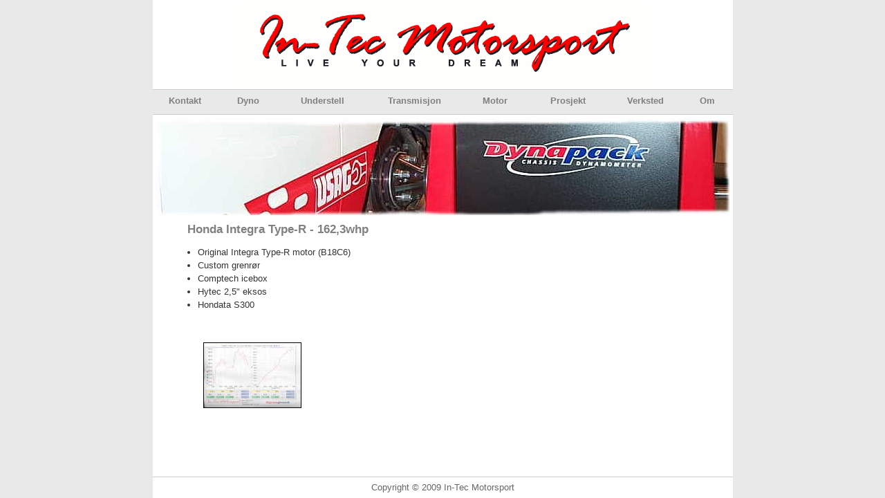

--- FILE ---
content_type: text/html; charset=UTF-8
request_url: http://in-tec.no/content/dyno/dynolibrary/0014.php
body_size: 1677
content:
<!DOCTYPE HTML PUBLIC "-//W3C//DTD HTML 4.01 Transitional//EN" "http://www.w3.org/TR/html4/loose.dtd">
<html>
<head>
    <meta http-equiv="Content-Type" content="text/html;charset=utf-8">
<meta name="description" content="Tuning av bil for både motorsport og gatebruk. Vi er spesialister på understell og mapping av datasprut/motorstyring på vår dyno.">
<meta name="keywords" content="in-tec, intec, in tec, in, tec, motorsport, gatebil, dyno, dynapac, rulle, rullende landevei, effektmåling, mapping, tuning, nira, datasprut, hondata, shakedown, chip tuning, chip trimming, superchips, chipping, motor, trimming, understell, moton, hjørnevekting, hjulkontroll, firehjulskontroll, 4 hjuls kontroll, forstillingskontroll, hjulvinkler, veiledning, transmisjon, ombygging, modifisering, differensialer, differ, girkasser, sekvensiell girkasse, dog-shift, verksted">
<meta name="author" content="Øyvind Kvien - Kvien IT Consult - http://www.kvien.no/kic/">
<meta name="google-site-verification" content="8WtNMibssp1FHdxvWS0bDdglrVCz1_zgSHlmCS6dYic"/>
    <title>In-Tec Motorsport</title>
    <link rel="shortcut icon" href="/images/common/favicon.ico" type="image/x-icon">
    <link rel="StyleSheet" href="/styles/in-tec.css" type="text/css">
            <script type="text/javascript" src="/dojo-build/dojo.js" djConfig="parseOnLoad: true"></script>
        <script type="text/javascript" src="/dojo-build/in-tec.js"></script>
</head>
<body>
	<div id="container">
	    <div id="logo">
	        <a href="/">
	            <img src="/images/common/logo.gif" alt="Forside" title="Forside">
	        </a>
	    </div>
	    <div id="navigation">
	        <table>
	            <tr>
	                <td><a href="/content/contact.php">Kontakt</a></td>
	                <td>&nbsp;&nbsp;<a href="/content/dyno/dyno.php" id="dynoMenu">Dyno</a>&nbsp;&nbsp;</td>
	                <td><a href="/content/suspension/suspension.php" id="suspensionMenu">Understell</a></td>
	                <td><a href="/content/transmission/transmission.php" id="transmissionMenu">Transmisjon</a></td>
	                <td>&nbsp;<a href="/content/engine/engine.php" id="engineMenu">Motor</a>&nbsp;</td>
	                <td>&nbsp;&nbsp;<a href="/content/projects/projects.php">Prosjekt</a>&nbsp;</td>
	                <td><a href="/content/service.php">Verksted</a>&nbsp;</td>
	                <td>&nbsp;<a href="/content/about.php">Om</a>&nbsp;&nbsp;</td>
	            </tr>
	        </table>
	    </div>
<div id="content">
    <div class="introImage">
        <img src="/images/intro/dyno.jpg"/>
    </div>
    <div class="innerContent">
        <h1>Honda Integra Type-R - 162,3whp</h1>
        <div class="dynoLibrarySpecList">
            <ul>
                <li>Original Integra Type-R motor (B18C6)</li>
                <li>Custom grenrør</li>
                <li>Comptech icebox</li>
                <li>Hytec 2,5" eksos</li>
                <li>Hondata S300</li>
            </ul>
        </div>
        <p>&nbsp;</p>
        <table class="thumbnailTable">
          <tr>
              <td><a href="/images/content/dynolibrary/0014/fullsize/01.jpg" dojoType="in-tec.imaging.ThumbnailOpener"><img src="/images/content/dynolibrary/0014/thumbnail/01.jpg"></a></td>
              <td class="thumbnailTableTransparent"><img src="/images/common/thumbnailTransparent.png"></td>
              <td class="thumbnailTableTransparent"><img src="/images/common/thumbnailTransparent.png"></td>
              <td class="thumbnailTableTransparent"><img src="/images/common/thumbnailTransparent.png"></td>
          </tr>
        </table>
    </div>
</div>
    <div id="footer">
        <div class="copyright">
            <a href="/content/copyright.php">Copyright &copy; 2009 In-Tec Motorsport</a>
        </div>
    </div>
</div>
<div class="subMenu" dojoType="in-tec.navigation.SubMenu" parentId="dynoMenu">
    <div class="subMenuItem"><a href="/content/dyno/poweroutput.php">Effektmåling</a></div>
    <div class="subMenuItem"><a href="/content/dyno/mapping.php">Mapping</a></div>
    <div class="subMenuItem"><a href="/content/dyno/shakedown.php">Shakedown</a></div>
    <div class="subMenuItem"><a href="/content/dyno/dynolibrary.php">Dynoteket</a></div>
</div>
<div class="subMenu" dojoType="in-tec.navigation.SubMenu" parentId="suspensionMenu">
    <div class="subMenuItem"><a href="/content/suspension/cornerweight.php">Hjørnevekting</a></div>
    <div class="subMenuItem"><a href="/content/suspension/wheelalignment.php">4 hjuls kontroll</a></div>
    <div class="subMenuItem"><a href="/content/suspension/guidance.php">Veiledning</a></div>
    <div class="subMenuItem"><a href="/content/suspension/moton.php">Moton</a></div>
</div>
<div class="subMenu" dojoType="in-tec.navigation.SubMenu" parentId="transmissionMenu">
    <div class="subMenuItem"><a href="/content/transmission/modifications.php">Ombygging/service</a></div>
    <div class="subMenuItem"><a href="/content/transmission/differentials.php">Differensialer</a></div>
</div>
<div class="subMenu" dojoType="in-tec.navigation.SubMenu" parentId="engineMenu">
    <div class="subMenuItem"><a href="/content/engine/build.php">Bygging/overhaling</a></div>
    <div class="subMenuItem"><a href="/content/engine/chip-tuning.php">Chip Tuning</a></div>
</div>
</body>
</html>


--- FILE ---
content_type: text/css
request_url: http://in-tec.no/styles/in-tec.css
body_size: 1075
content:
html {
	overflow: -moz-scrollbars-vertical;
	overflow-y: scroll;
}

body {
	font-size: small;
	font-family: Arial, Verdana, sans-serif;
	background-color: #E9E9E9;
	color: #333333;
}

p {
	line-height: 1.15;
	margin-top: 13px;
	margin-bottom: 13px;
}

ul {
	padding: 0 0 0 15px;
	line-height: 1.5;
}

html,body {
	margin: 0;
	padding: 0;
	height: 100%;
}

img {
	border: none;
}

h1 {
	color: #808080;
	font-size: 1.3em;
	font-family: Verdana, Arial, Helvetica, sans-serif;
	margin-bottom: 13px;
}

h2 {
	color: #808080;
	font-size: 1.1em;
	font-family: Verdana, Arial, Helvetica, sans-serif;
	margin-bottom: 13px;
}

a:link,a:visited {
	color: #000000;
}

a:hover,a:active {
	text-decoration: none;
}

#container {
	margin: 0 auto;
	width: 839px;
	background-color: white;
	background-repeat: repeat-y;
	background-position: 0 0;
	text-align: left;
	position: relative;
	min-height: 100%;
	height: auto !important;
	height: 100%;
}

#footer {
	background-color: #FFFFFF;
	background-position: 0 0;
	background-repeat: repeat-y;
	border-top: 1px solid #CCCCCC;
	bottom: 0 !important;
	bottom: -1px;
	color: #666666;
	height: 30px !important;
	overflow: hidden;
	position: absolute;
	width: 100%;
}

#footer a {
	color: #666666;
	text-decoration: none;
}

#footer a:hover {
	text-decoration: underline;
}

.copyright {
	padding-top: 7px;
	text-align: center;
}

#logo {
	position: absolute;
	left: 0;
	top: 0;
	margin: 0;
	padding: 0;
	z-index: 100;
}

#logo img {
	width: 839px;
	height: 130px;
}

#content {
	padding-left: 50px;
	padding-bottom: 0;
	padding-top: 10px;
	clear: both;
	width: 790px;
}

.introImage {
	margin-left: -45px;
	margin-top: -5px;
	margin-bottom: 10px;
}

.introImage img {
	display: block;
	width: 829px;
	height: 140px;
}

#navigation {
	border-bottom: 1px solid #CCCCCC;
	padding-top: 135px;
	clear: both;
	min-height: 30px;
	height: auto !important;
	height: 30px;
	background-color: #E9E9E9;
	width: 840px;
}

#navigation table {
	width: 100%;
	text-align: center;
}

#navigation a {
	text-decoration: none;
	color: #808080;
	font-weight: bold;
	font-family: Verdana, Arial, Helvetica, sans-serif;
}

#navigation a:hover {
	text-decoration: underline;
}

.innerContent {
	width: 740px;
	background-color: #FFFFFF;
	padding-bottom: 50px;
}

.subMenu {
	width: 150px;
	border-top: 1px solid #CCCCCC;
	background-image: url(../images/common/90p_white.png);
	visibility: hidden;
	position: absolute;
	top: 0px;
	left: 0px;
}

.subMenuItem {
	border-bottom: 1px solid #CCCCCC;
	border-left: 1px solid #CCCCCC;
	border-right: 1px solid #CCCCCC;
	padding: 0 0 0 5px;
	line-height: 2.3;
}

.subMenuItem a {
	color: #808080;
	font-weight: bold;
	font-family: Verdana, Arial, Helvetica, sans-serif;
	font-size: 0.9em;
	text-decoration: none;
}

.subMenuItem a:visited {
	color: #808080;
}

.subMenuItem a:hover {
	text-decoration: underline;
}

.thumbnailTable {
	width: 100%;
	border: 1px solid #FFFFFF
}

.thumbnailTable td {
	text-align: center;
	width: 25%;
	border: 1px solid #FFFFFF
}

.thumbnailTable td img {
	width: 140px;
	height: 93px;
}

.thumbnailTableTransparent img {
	border: 1px solid #FFFFFF;
	width: 140px;
	height: 93px;
}

.contentFullImage {
	text-align: center;
	padding-top: 10px;
}

.contentFullImage img {
	width: 600px;
	height: 396px;
}

.subMenuPageLinks ul {
	list-style: none;
	padding-left: 0px;
	margin-left: 0px;
}

.subMenuPageLinks ul li {
	background-image: url(../images/common/arrow.gif);
	background-repeat: no-repeat;
	margin-top: 5px;
}

.subMenuPageLinks ul li a {
	margin-left: 20px;
}

.news table {
	border-spacing: 0px;
}

.news table td {
	padding-right: 5px;
	padding-bottom: 8px;
}

.newsHeading {
	font-weight: bold;
	vertical-align: top;
}

.dynoLibrarySpecList ul {
    margin-left: 0px;
}


--- FILE ---
content_type: text/javascript
request_url: http://in-tec.no/dojo-build/in-tec.js
body_size: 13302
content:
/*
	Copyright (c) 2004-2008, The Dojo Foundation All Rights Reserved.
	Available via Academic Free License >= 2.1 OR the modified BSD license.
	see: http://dojotoolkit.org/license for details
*/

/*
	This is a compiled version of Dojo, built for deployment and not for
	development. To get an editable version, please visit:

		http://dojotoolkit.org

	for documentation and information on getting the source.
*/

if(!dojo._hasResource["dojo.date.stamp"]){dojo._hasResource["dojo.date.stamp"]=true;dojo.provide("dojo.date.stamp");dojo.date.stamp.fromISOString=function(_1,_2){if(!dojo.date.stamp._isoRegExp){dojo.date.stamp._isoRegExp=/^(?:(\d{4})(?:-(\d{2})(?:-(\d{2}))?)?)?(?:T(\d{2}):(\d{2})(?::(\d{2})(.\d+)?)?((?:[+-](\d{2}):(\d{2}))|Z)?)?$/;}var _3=dojo.date.stamp._isoRegExp.exec(_1);var _4=null;if(_3){_3.shift();if(_3[1]){_3[1]--;}if(_3[6]){_3[6]*=1000;}if(_2){_2=new Date(_2);dojo.map(["FullYear","Month","Date","Hours","Minutes","Seconds","Milliseconds"],function(_5){return _2["get"+_5]();}).forEach(function(_6,_7){if(_3[_7]===undefined){_3[_7]=_6;}});}_4=new Date(_3[0]||1970,_3[1]||0,_3[2]||1,_3[3]||0,_3[4]||0,_3[5]||0,_3[6]||0);var _8=0;var _9=_3[7]&&_3[7].charAt(0);if(_9!="Z"){_8=((_3[8]||0)*60)+(Number(_3[9])||0);if(_9!="-"){_8*=-1;}}if(_9){_8-=_4.getTimezoneOffset();}if(_8){_4.setTime(_4.getTime()+_8*60000);}}return _4;};dojo.date.stamp.toISOString=function(_a,_b){var _=function(n){return (n<10)?"0"+n:n;};_b=_b||{};var _e=[];var _f=_b.zulu?"getUTC":"get";var _10="";if(_b.selector!="time"){var _11=_a[_f+"FullYear"]();_10=["0000".substr((_11+"").length)+_11,_(_a[_f+"Month"]()+1),_(_a[_f+"Date"]())].join("-");}_e.push(_10);if(_b.selector!="date"){var _12=[_(_a[_f+"Hours"]()),_(_a[_f+"Minutes"]()),_(_a[_f+"Seconds"]())].join(":");var _13=_a[_f+"Milliseconds"]();if(_b.milliseconds){_12+="."+(_13<100?"0":"")+_(_13);}if(_b.zulu){_12+="Z";}else{if(_b.selector!="time"){var _14=_a.getTimezoneOffset();var _15=Math.abs(_14);_12+=(_14>0?"-":"+")+_(Math.floor(_15/60))+":"+_(_15%60);}}_e.push(_12);}return _e.join("T");};}if(!dojo._hasResource["dojo.parser"]){dojo._hasResource["dojo.parser"]=true;dojo.provide("dojo.parser");dojo.parser=new function(){var d=dojo;var _17=d._scopeName+"Type";var qry="["+_17+"]";function val2type(_19){if(d.isString(_19)){return "string";}if(typeof _19=="number"){return "number";}if(typeof _19=="boolean"){return "boolean";}if(d.isFunction(_19)){return "function";}if(d.isArray(_19)){return "array";}if(_19 instanceof Date){return "date";}if(_19 instanceof d._Url){return "url";}return "object";};function str2obj(_1a,_1b){switch(_1b){case "string":return _1a;case "number":return _1a.length?Number(_1a):NaN;case "boolean":return typeof _1a=="boolean"?_1a:!(_1a.toLowerCase()=="false");case "function":if(d.isFunction(_1a)){_1a=_1a.toString();_1a=d.trim(_1a.substring(_1a.indexOf("{")+1,_1a.length-1));}try{if(_1a.search(/[^\w\.]+/i)!=-1){_1a=d.parser._nameAnonFunc(new Function(_1a),this);}return d.getObject(_1a,false);}catch(e){return new Function();}case "array":return _1a?_1a.split(/\s*,\s*/):[];case "date":switch(_1a){case "":return new Date("");case "now":return new Date();default:return d.date.stamp.fromISOString(_1a);}case "url":return d.baseUrl+_1a;default:return d.fromJson(_1a);}};var _1c={};function getClassInfo(_1d){if(!_1c[_1d]){var cls=d.getObject(_1d);if(!d.isFunction(cls)){throw new Error("Could not load class '"+_1d+"'. Did you spell the name correctly and use a full path, like 'dijit.form.Button'?");}var _1f=cls.prototype;var _20={};for(var _21 in _1f){if(_21.charAt(0)=="_"){continue;}var _22=_1f[_21];_20[_21]=val2type(_22);}_1c[_1d]={cls:cls,params:_20};}return _1c[_1d];};this._functionFromScript=function(_23){var _24="";var _25="";var _26=_23.getAttribute("args");if(_26){d.forEach(_26.split(/\s*,\s*/),function(_27,idx){_24+="var "+_27+" = arguments["+idx+"]; ";});}var _29=_23.getAttribute("with");if(_29&&_29.length){d.forEach(_29.split(/\s*,\s*/),function(_2a){_24+="with("+_2a+"){";_25+="}";});}return new Function(_24+_23.innerHTML+_25);};this.instantiate=function(_2b){var _2c=[];d.forEach(_2b,function(_2d){if(!_2d){return;}var _2e=_2d.getAttribute(_17);if((!_2e)||(!_2e.length)){return;}var _2f=getClassInfo(_2e);var _30=_2f.cls;var ps=_30._noScript||_30.prototype._noScript;var _32={};var _33=_2d.attributes;for(var _34 in _2f.params){var _35=_33.getNamedItem(_34);if(!_35||(!_35.specified&&(!dojo.isIE||_34.toLowerCase()!="value"))){continue;}var _36=_35.value;switch(_34){case "class":_36=_2d.className;break;case "style":_36=_2d.style&&_2d.style.cssText;}var _37=_2f.params[_34];_32[_34]=str2obj(_36,_37);}if(!ps){var _38=[],_39=[];d.query("> script[type^='dojo/']",_2d).orphan().forEach(function(_3a){var _3b=_3a.getAttribute("event"),_2e=_3a.getAttribute("type"),nf=d.parser._functionFromScript(_3a);if(_3b){if(_2e=="dojo/connect"){_38.push({event:_3b,func:nf});}else{_32[_3b]=nf;}}else{_39.push(nf);}});}var _3d=_30["markupFactory"];if(!_3d&&_30["prototype"]){_3d=_30.prototype["markupFactory"];}var _3e=_3d?_3d(_32,_2d,_30):new _30(_32,_2d);_2c.push(_3e);var _3f=_2d.getAttribute("jsId");if(_3f){d.setObject(_3f,_3e);}if(!ps){d.forEach(_38,function(_40){d.connect(_3e,_40.event,null,_40.func);});d.forEach(_39,function(_41){_41.call(_3e);});}});d.forEach(_2c,function(_42){if(_42&&_42.startup&&!_42._started&&(!_42.getParent||!_42.getParent())){_42.startup();}});return _2c;};this.parse=function(_43){var _44=d.query(qry,_43);var _45=this.instantiate(_44);return _45;};}();(function(){var _46=function(){if(dojo.config["parseOnLoad"]==true){dojo.parser.parse();}};if(dojo.exists("dijit.wai.onload")&&(dijit.wai.onload===dojo._loaders[0])){dojo._loaders.splice(1,0,_46);}else{dojo._loaders.unshift(_46);}})();dojo.parser._anonCtr=0;dojo.parser._anon={};dojo.parser._nameAnonFunc=function(_47,_48){var jpn="$joinpoint";var nso=(_48||dojo.parser._anon);if(dojo.isIE){var cn=_47["__dojoNameCache"];if(cn&&nso[cn]===_47){return _47["__dojoNameCache"];}}var ret="__"+dojo.parser._anonCtr++;while(typeof nso[ret]!="undefined"){ret="__"+dojo.parser._anonCtr++;}nso[ret]=_47;return ret;};}if(!dojo._hasResource["dijit._base.focus"]){dojo._hasResource["dijit._base.focus"]=true;dojo.provide("dijit._base.focus");dojo.mixin(dijit,{_curFocus:null,_prevFocus:null,isCollapsed:function(){var _4d=dojo.doc;if(_4d.selection){var s=_4d.selection;if(s.type=="Text"){return !s.createRange().htmlText.length;}else{return !s.createRange().length;}}else{var _4f=dojo.global;var _50=_4f.getSelection();if(dojo.isString(_50)){return !_50;}else{return _50.isCollapsed||!_50.toString();}}},getBookmark:function(){var _51,_52=dojo.doc.selection;if(_52){var _53=_52.createRange();if(_52.type.toUpperCase()=="CONTROL"){if(_53.length){_51=[];var i=0,len=_53.length;while(i<len){_51.push(_53.item(i++));}}else{_51=null;}}else{_51=_53.getBookmark();}}else{if(window.getSelection){_52=dojo.global.getSelection();if(_52){_53=_52.getRangeAt(0);_51=_53.cloneRange();}}else{console.warn("No idea how to store the current selection for this browser!");}}return _51;},moveToBookmark:function(_56){var _57=dojo.doc;if(_57.selection){var _58;if(dojo.isArray(_56)){_58=_57.body.createControlRange();dojo.forEach(_56,function(n){_58.addElement(n);});}else{_58=_57.selection.createRange();_58.moveToBookmark(_56);}_58.select();}else{var _5a=dojo.global.getSelection&&dojo.global.getSelection();if(_5a&&_5a.removeAllRanges){_5a.removeAllRanges();_5a.addRange(_56);}else{console.warn("No idea how to restore selection for this browser!");}}},getFocus:function(_5b,_5c){return {node:_5b&&dojo.isDescendant(dijit._curFocus,_5b.domNode)?dijit._prevFocus:dijit._curFocus,bookmark:!dojo.withGlobal(_5c||dojo.global,dijit.isCollapsed)?dojo.withGlobal(_5c||dojo.global,dijit.getBookmark):null,openedForWindow:_5c};},focus:function(_5d){if(!_5d){return;}var _5e="node" in _5d?_5d.node:_5d,_5f=_5d.bookmark,_60=_5d.openedForWindow;if(_5e){var _61=(_5e.tagName.toLowerCase()=="iframe")?_5e.contentWindow:_5e;if(_61&&_61.focus){try{_61.focus();}catch(e){}}dijit._onFocusNode(_5e);}if(_5f&&dojo.withGlobal(_60||dojo.global,dijit.isCollapsed)){if(_60){_60.focus();}try{dojo.withGlobal(_60||dojo.global,dijit.moveToBookmark,null,[_5f]);}catch(e){}}},_activeStack:[],registerWin:function(_62){if(!_62){_62=window;}dojo.connect(_62.document,"onmousedown",function(evt){dijit._justMouseDowned=true;setTimeout(function(){dijit._justMouseDowned=false;},0);dijit._onTouchNode(evt.target||evt.srcElement);});var doc=_62.document;if(doc){if(dojo.isIE){doc.attachEvent("onactivate",function(evt){if(evt.srcElement.tagName.toLowerCase()!="#document"){dijit._onFocusNode(evt.srcElement);}});doc.attachEvent("ondeactivate",function(evt){dijit._onBlurNode(evt.srcElement);});}else{doc.addEventListener("focus",function(evt){dijit._onFocusNode(evt.target);},true);doc.addEventListener("blur",function(evt){dijit._onBlurNode(evt.target);},true);}}doc=null;},_onBlurNode:function(_69){dijit._prevFocus=dijit._curFocus;dijit._curFocus=null;if(dijit._justMouseDowned){return;}if(dijit._clearActiveWidgetsTimer){clearTimeout(dijit._clearActiveWidgetsTimer);}dijit._clearActiveWidgetsTimer=setTimeout(function(){delete dijit._clearActiveWidgetsTimer;dijit._setStack([]);dijit._prevFocus=null;},100);},_onTouchNode:function(_6a){if(dijit._clearActiveWidgetsTimer){clearTimeout(dijit._clearActiveWidgetsTimer);delete dijit._clearActiveWidgetsTimer;}var _6b=[];try{while(_6a){if(_6a.dijitPopupParent){_6a=dijit.byId(_6a.dijitPopupParent).domNode;}else{if(_6a.tagName&&_6a.tagName.toLowerCase()=="body"){if(_6a===dojo.body()){break;}_6a=dijit.getDocumentWindow(_6a.ownerDocument).frameElement;}else{var id=_6a.getAttribute&&_6a.getAttribute("widgetId");if(id){_6b.unshift(id);}_6a=_6a.parentNode;}}}}catch(e){}dijit._setStack(_6b);},_onFocusNode:function(_6d){if(!_6d){return;}if(_6d.nodeType==9){return;}if(_6d.nodeType==9){var _6e=dijit.getDocumentWindow(_6d).frameElement;if(!_6e){return;}_6d=_6e;}dijit._onTouchNode(_6d);if(_6d==dijit._curFocus){return;}if(dijit._curFocus){dijit._prevFocus=dijit._curFocus;}dijit._curFocus=_6d;dojo.publish("focusNode",[_6d]);},_setStack:function(_6f){var _70=dijit._activeStack;dijit._activeStack=_6f;for(var _71=0;_71<Math.min(_70.length,_6f.length);_71++){if(_70[_71]!=_6f[_71]){break;}}for(var i=_70.length-1;i>=_71;i--){var _73=dijit.byId(_70[i]);if(_73){_73._focused=false;_73._hasBeenBlurred=true;if(_73._onBlur){_73._onBlur();}if(_73._setStateClass){_73._setStateClass();}dojo.publish("widgetBlur",[_73]);}}for(i=_71;i<_6f.length;i++){_73=dijit.byId(_6f[i]);if(_73){_73._focused=true;if(_73._onFocus){_73._onFocus();}if(_73._setStateClass){_73._setStateClass();}dojo.publish("widgetFocus",[_73]);}}}});dojo.addOnLoad(dijit.registerWin);}if(!dojo._hasResource["dijit._base.manager"]){dojo._hasResource["dijit._base.manager"]=true;dojo.provide("dijit._base.manager");dojo.declare("dijit.WidgetSet",null,{constructor:function(){this._hash={};},add:function(_74){if(this._hash[_74.id]){throw new Error("Tried to register widget with id=="+_74.id+" but that id is already registered");}this._hash[_74.id]=_74;},remove:function(id){delete this._hash[id];},forEach:function(_76){for(var id in this._hash){_76(this._hash[id]);}},filter:function(_78){var res=new dijit.WidgetSet();this.forEach(function(_7a){if(_78(_7a)){res.add(_7a);}});return res;},byId:function(id){return this._hash[id];},byClass:function(cls){return this.filter(function(_7d){return _7d.declaredClass==cls;});}});dijit.registry=new dijit.WidgetSet();dijit._widgetTypeCtr={};dijit.getUniqueId=function(_7e){var id;do{id=_7e+"_"+(_7e in dijit._widgetTypeCtr?++dijit._widgetTypeCtr[_7e]:dijit._widgetTypeCtr[_7e]=0);}while(dijit.byId(id));return id;};if(dojo.isIE){dojo.addOnWindowUnload(function(){dijit.registry.forEach(function(_80){_80.destroy();});});}dijit.byId=function(id){return (dojo.isString(id))?dijit.registry.byId(id):id;};dijit.byNode=function(_82){return dijit.registry.byId(_82.getAttribute("widgetId"));};dijit.getEnclosingWidget=function(_83){while(_83){if(_83.getAttribute&&_83.getAttribute("widgetId")){return dijit.registry.byId(_83.getAttribute("widgetId"));}_83=_83.parentNode;}return null;};dijit._tabElements={area:true,button:true,input:true,object:true,select:true,textarea:true};dijit._isElementShown=function(_84){var _85=dojo.style(_84);return (_85.visibility!="hidden")&&(_85.visibility!="collapsed")&&(_85.display!="none")&&(dojo.attr(_84,"type")!="hidden");};dijit.isTabNavigable=function(_86){if(dojo.hasAttr(_86,"disabled")){return false;}var _87=dojo.hasAttr(_86,"tabindex");var _88=dojo.attr(_86,"tabindex");if(_87&&_88>=0){return true;}var _89=_86.nodeName.toLowerCase();if(((_89=="a"&&dojo.hasAttr(_86,"href"))||dijit._tabElements[_89])&&(!_87||_88>=0)){return true;}return false;};dijit._getTabNavigable=function(_8a){var _8b,_8c,_8d,_8e,_8f,_90;var _91=function(_92){dojo.query("> *",_92).forEach(function(_93){var _94=dijit._isElementShown(_93);if(_94&&dijit.isTabNavigable(_93)){var _95=dojo.attr(_93,"tabindex");if(!dojo.hasAttr(_93,"tabindex")||_95==0){if(!_8b){_8b=_93;}_8c=_93;}else{if(_95>0){if(!_8d||_95<_8e){_8e=_95;_8d=_93;}if(!_8f||_95>=_90){_90=_95;_8f=_93;}}}}if(_94&&_93.nodeName.toUpperCase()!="SELECT"){_91(_93);}});};if(dijit._isElementShown(_8a)){_91(_8a);}return {first:_8b,last:_8c,lowest:_8d,highest:_8f};};dijit.getFirstInTabbingOrder=function(_96){var _97=dijit._getTabNavigable(dojo.byId(_96));return _97.lowest?_97.lowest:_97.first;};dijit.getLastInTabbingOrder=function(_98){var _99=dijit._getTabNavigable(dojo.byId(_98));return _99.last?_99.last:_99.highest;};dijit.defaultDuration=dojo.config["defaultDuration"]||200;}if(!dojo._hasResource["dojo.AdapterRegistry"]){dojo._hasResource["dojo.AdapterRegistry"]=true;dojo.provide("dojo.AdapterRegistry");dojo.AdapterRegistry=function(_9a){this.pairs=[];this.returnWrappers=_9a||false;};dojo.extend(dojo.AdapterRegistry,{register:function(_9b,_9c,_9d,_9e,_9f){this.pairs[((_9f)?"unshift":"push")]([_9b,_9c,_9d,_9e]);},match:function(){for(var i=0;i<this.pairs.length;i++){var _a1=this.pairs[i];if(_a1[1].apply(this,arguments)){if((_a1[3])||(this.returnWrappers)){return _a1[2];}else{return _a1[2].apply(this,arguments);}}}throw new Error("No match found");},unregister:function(_a2){for(var i=0;i<this.pairs.length;i++){var _a4=this.pairs[i];if(_a4[0]==_a2){this.pairs.splice(i,1);return true;}}return false;}});}if(!dojo._hasResource["dijit._base.place"]){dojo._hasResource["dijit._base.place"]=true;dojo.provide("dijit._base.place");dijit.getViewport=function(){var _a5=dojo.global;var _a6=dojo.doc;var w=0,h=0;var de=_a6.documentElement;var dew=de.clientWidth,deh=de.clientHeight;if(dojo.isMozilla){var _ac,_ad,_ae,_af;var dbw=_a6.body.clientWidth;if(dbw>dew){_ac=dew;_ae=dbw;}else{_ae=dew;_ac=dbw;}var dbh=_a6.body.clientHeight;if(dbh>deh){_ad=deh;_af=dbh;}else{_af=deh;_ad=dbh;}w=(_ae>_a5.innerWidth)?_ac:_ae;h=(_af>_a5.innerHeight)?_ad:_af;}else{if(!dojo.isOpera&&_a5.innerWidth){w=_a5.innerWidth;h=_a5.innerHeight;}else{if(dojo.isIE&&de&&deh){w=dew;h=deh;}else{if(dojo.body().clientWidth){w=dojo.body().clientWidth;h=dojo.body().clientHeight;}}}}var _b2=dojo._docScroll();return {w:w,h:h,l:_b2.x,t:_b2.y};};dijit.placeOnScreen=function(_b3,pos,_b5,_b6){var _b7=dojo.map(_b5,function(_b8){return {corner:_b8,pos:pos};});return dijit._place(_b3,_b7);};dijit._place=function(_b9,_ba,_bb){var _bc=dijit.getViewport();if(!_b9.parentNode||String(_b9.parentNode.tagName).toLowerCase()!="body"){dojo.body().appendChild(_b9);}var _bd=null;dojo.some(_ba,function(_be){var _bf=_be.corner;var pos=_be.pos;if(_bb){_bb(_b9,_be.aroundCorner,_bf);}var _c1=_b9.style;var _c2=_c1.display;var _c3=_c1.visibility;_c1.visibility="hidden";_c1.display="";var mb=dojo.marginBox(_b9);_c1.display=_c2;_c1.visibility=_c3;var _c5=(_bf.charAt(1)=="L"?pos.x:Math.max(_bc.l,pos.x-mb.w)),_c6=(_bf.charAt(0)=="T"?pos.y:Math.max(_bc.t,pos.y-mb.h)),_c7=(_bf.charAt(1)=="L"?Math.min(_bc.l+_bc.w,_c5+mb.w):pos.x),_c8=(_bf.charAt(0)=="T"?Math.min(_bc.t+_bc.h,_c6+mb.h):pos.y),_c9=_c7-_c5,_ca=_c8-_c6,_cb=(mb.w-_c9)+(mb.h-_ca);if(_bd==null||_cb<_bd.overflow){_bd={corner:_bf,aroundCorner:_be.aroundCorner,x:_c5,y:_c6,w:_c9,h:_ca,overflow:_cb};}return !_cb;});_b9.style.left=_bd.x+"px";_b9.style.top=_bd.y+"px";if(_bd.overflow&&_bb){_bb(_b9,_bd.aroundCorner,_bd.corner);}return _bd;};dijit.placeOnScreenAroundNode=function(_cc,_cd,_ce,_cf){_cd=dojo.byId(_cd);var _d0=_cd.style.display;_cd.style.display="";var _d1=_cd.offsetWidth;var _d2=_cd.offsetHeight;var _d3=dojo.coords(_cd,true);_cd.style.display=_d0;return dijit._placeOnScreenAroundRect(_cc,_d3.x,_d3.y,_d1,_d2,_ce,_cf);};dijit.placeOnScreenAroundRectangle=function(_d4,_d5,_d6,_d7){return dijit._placeOnScreenAroundRect(_d4,_d5.x,_d5.y,_d5.width,_d5.height,_d6,_d7);};dijit._placeOnScreenAroundRect=function(_d8,x,y,_db,_dc,_dd,_de){var _df=[];for(var _e0 in _dd){_df.push({aroundCorner:_e0,corner:_dd[_e0],pos:{x:x+(_e0.charAt(1)=="L"?0:_db),y:y+(_e0.charAt(0)=="T"?0:_dc)}});}return dijit._place(_d8,_df,_de);};dijit.placementRegistry=new dojo.AdapterRegistry();dijit.placementRegistry.register("node",function(n,x){return typeof x=="object"&&typeof x.offsetWidth!="undefined"&&typeof x.offsetHeight!="undefined";},dijit.placeOnScreenAroundNode);dijit.placementRegistry.register("rect",function(n,x){return typeof x=="object"&&"x" in x&&"y" in x&&"width" in x&&"height" in x;},dijit.placeOnScreenAroundRectangle);dijit.placeOnScreenAroundElement=function(_e5,_e6,_e7,_e8){return dijit.placementRegistry.match.apply(dijit.placementRegistry,arguments);};}if(!dojo._hasResource["dijit._base.window"]){dojo._hasResource["dijit._base.window"]=true;dojo.provide("dijit._base.window");dijit.getDocumentWindow=function(doc){if(dojo.isIE&&window!==document.parentWindow&&!doc._parentWindow){doc.parentWindow.execScript("document._parentWindow = window;","Javascript");var win=doc._parentWindow;doc._parentWindow=null;return win;}return doc._parentWindow||doc.parentWindow||doc.defaultView;};}if(!dojo._hasResource["dijit._base.popup"]){dojo._hasResource["dijit._base.popup"]=true;dojo.provide("dijit._base.popup");dijit.popup=new function(){var _eb=[],_ec=1000,_ed=1;this.prepare=function(_ee){dojo.body().appendChild(_ee);var s=_ee.style;if(s.display=="none"){s.display="";}s.visibility="hidden";s.position="absolute";s.top="-9999px";};this.open=function(_f0){var _f1=_f0.popup,_f2=_f0.orient||{"BL":"TL","TL":"BL"},_f3=_f0.around,id=(_f0.around&&_f0.around.id)?(_f0.around.id+"_dropdown"):("popup_"+_ed++);var _f5=dojo.doc.createElement("div");dijit.setWaiRole(_f5,"presentation");_f5.id=id;_f5.className="dijitPopup";_f5.style.zIndex=_ec+_eb.length;_f5.style.left=_f5.style.top="0px";_f5.style.visibility="hidden";if(_f0.parent){_f5.dijitPopupParent=_f0.parent.id;}dojo.body().appendChild(_f5);var s=_f1.domNode.style;s.display="";s.visibility="";s.position="";_f5.appendChild(_f1.domNode);var _f7=new dijit.BackgroundIframe(_f5);var _f8=_f3?dijit.placeOnScreenAroundElement(_f5,_f3,_f2,_f1.orient?dojo.hitch(_f1,"orient"):null):dijit.placeOnScreen(_f5,_f0,_f2=="R"?["TR","BR","TL","BL"]:["TL","BL","TR","BR"]);_f5.style.visibility="visible";var _f9=[];var _fa=function(){for(var pi=_eb.length-1;pi>0&&_eb[pi].parent===_eb[pi-1].widget;pi--){}return _eb[pi];};_f9.push(dojo.connect(_f5,"onkeypress",this,function(evt){if(evt.charOrCode==dojo.keys.ESCAPE&&_f0.onCancel){dojo.stopEvent(evt);_f0.onCancel();}else{if(evt.charOrCode===dojo.keys.TAB){dojo.stopEvent(evt);var _fd=_fa();if(_fd&&_fd.onCancel){_fd.onCancel();}}}}));if(_f1.onCancel){_f9.push(dojo.connect(_f1,"onCancel",null,_f0.onCancel));}_f9.push(dojo.connect(_f1,_f1.onExecute?"onExecute":"onChange",null,function(){var _fe=_fa();if(_fe&&_fe.onExecute){_fe.onExecute();}}));_eb.push({wrapper:_f5,iframe:_f7,widget:_f1,parent:_f0.parent,onExecute:_f0.onExecute,onCancel:_f0.onCancel,onClose:_f0.onClose,handlers:_f9});if(_f1.onOpen){_f1.onOpen(_f8);}return _f8;};this.close=function(_ff){while(dojo.some(_eb,function(elem){return elem.widget==_ff;})){var top=_eb.pop(),_102=top.wrapper,_103=top.iframe,_104=top.widget,_105=top.onClose;if(_104.onClose){_104.onClose();}dojo.forEach(top.handlers,dojo.disconnect);if(!_104||!_104.domNode){return;}this.prepare(_104.domNode);_103.destroy();dojo._destroyElement(_102);if(_105){_105();}}};}();dijit._frames=new function(){var _106=[];this.pop=function(){var _107;if(_106.length){_107=_106.pop();_107.style.display="";}else{if(dojo.isIE){var burl=dojo.config["dojoBlankHtmlUrl"]||(dojo.moduleUrl("dojo","resources/blank.html")+"")||"javascript:\"\"";var html="<iframe src='"+burl+"'"+" style='position: absolute; left: 0px; top: 0px;"+"z-index: -1; filter:Alpha(Opacity=\"0\");'>";_107=dojo.doc.createElement(html);}else{_107=dojo.doc.createElement("iframe");_107.src="javascript:\"\"";_107.className="dijitBackgroundIframe";}_107.tabIndex=-1;dojo.body().appendChild(_107);}return _107;};this.push=function(_10a){_10a.style.display="";if(dojo.isIE){_10a.style.removeExpression("width");_10a.style.removeExpression("height");}_106.push(_10a);};}();if(dojo.isIE<7){dojo.addOnLoad(function(){var f=dijit._frames;dojo.forEach([f.pop()],f.push);});}dijit.BackgroundIframe=function(node){if(!node.id){throw new Error("no id");}if((dojo.isIE&&dojo.isIE<7)||(dojo.isFF&&dojo.isFF<3&&dojo.hasClass(dojo.body(),"dijit_a11y"))){var _10d=dijit._frames.pop();node.appendChild(_10d);if(dojo.isIE){_10d.style.setExpression("width",dojo._scopeName+".doc.getElementById('"+node.id+"').offsetWidth");_10d.style.setExpression("height",dojo._scopeName+".doc.getElementById('"+node.id+"').offsetHeight");}this.iframe=_10d;}};dojo.extend(dijit.BackgroundIframe,{destroy:function(){if(this.iframe){dijit._frames.push(this.iframe);delete this.iframe;}}});}if(!dojo._hasResource["dijit._base.scroll"]){dojo._hasResource["dijit._base.scroll"]=true;dojo.provide("dijit._base.scroll");dijit.scrollIntoView=function(node){node=dojo.byId(node);var body=node.ownerDocument.body;var html=body.parentNode;if(dojo.isFF==2||node==body||node==html){node.scrollIntoView(false);return;}var rtl=!dojo._isBodyLtr();var _112=dojo.doc.compatMode!="BackCompat";var _113=(_112&&!dojo.isSafari)?html:body;function addPseudoAttrs(_114){var _115=_114.parentNode;var _116=_114.offsetParent;if(_116==null){_114=_113;_116=html;_115=null;}_114._offsetParent=(_116==body)?_113:_116;_114._parent=(_115==body)?_113:_115;_114._start={H:_114.offsetLeft,V:_114.offsetTop};_114._scroll={H:_114.scrollLeft,V:_114.scrollTop};_114._renderedSize={H:_114.offsetWidth,V:_114.offsetHeight};var bp=dojo._getBorderExtents(_114);_114._borderStart={H:bp.l,V:bp.t};_114._borderSize={H:bp.w,V:bp.h};_114._clientSize=(_114._offsetParent==html&&dojo.isSafari&&_112)?{H:html.clientWidth,V:html.clientHeight}:{H:_114.clientWidth,V:_114.clientHeight};_114._scrollBarSize={V:null,H:null};for(var dir in _114._scrollBarSize){var _119=_114._renderedSize[dir]-_114._clientSize[dir]-_114._borderSize[dir];_114._scrollBarSize[dir]=(_114._clientSize[dir]>0&&_119>=15&&_119<=17)?_119:0;}_114._isScrollable={V:null,H:null};for(dir in _114._isScrollable){var _11a=dir=="H"?"V":"H";_114._isScrollable[dir]=_114==_113||_114._scroll[dir]||_114._scrollBarSize[_11a];}};var _11b=node;while(_11b!=null){addPseudoAttrs(_11b);var next=_11b._parent;if(next){next._child=_11b;}_11b=next;}for(var dir in _113._renderedSize){_113._renderedSize[dir]=Math.min(_113._clientSize[dir],_113._renderedSize[dir]);}var _11e=node;while(_11e!=_113){_11b=_11e._parent;if(_11b.tagName=="TD"){var _11f=_11b._parent._parent._parent;if(_11f._offsetParent==_11e._offsetParent&&_11b._offsetParent!=_11e._offsetParent){_11b=_11f;}}var _120=_11e==_113||(_11b._offsetParent!=_11e._offsetParent);for(dir in _11e._start){var _121=dir=="H"?"V":"H";if(rtl&&dir=="H"&&(dojo.isSafari||dojo.isIE)&&_11b._clientSize.H>0){var _122=_11b.scrollWidth-_11b._clientSize.H;if(_122>0){_11b._scroll.H-=_122;}}if(dojo.isIE&&_11b._offsetParent.tagName=="TABLE"){_11b._start[dir]-=_11b._offsetParent._borderStart[dir];_11b._borderStart[dir]=_11b._borderSize[dir]=0;}if(_11b._clientSize[dir]==0){_11b._renderedSize[dir]=_11b._clientSize[dir]=_11b._child._clientSize[dir];if(rtl&&dir=="H"){_11b._start[dir]-=_11b._renderedSize[dir];}}else{_11b._renderedSize[dir]-=_11b._borderSize[dir]+_11b._scrollBarSize[dir];}_11b._start[dir]+=_11b._borderStart[dir];var _123=_11e._start[dir]-(_120?0:_11b._start[dir])-_11b._scroll[dir];var _124=_123+_11e._renderedSize[dir]-_11b._renderedSize[dir];var _125,_126=(dir=="H")?"scrollLeft":"scrollTop";var _127=(dir=="H"&&rtl);var _128=_127?-_124:_123;var _129=_127?-_123:_124;if(_128<=0){_125=_128;}else{if(_129<=0){_125=0;}else{if(_128<_129){_125=_128;}else{_125=_129;}}}var _12a=0;if(_125!=0){var _12b=_11b[_126];_11b[_126]+=_127?-_125:_125;_12a=_11b[_126]-_12b;_123-=_12a;_129-=_127?-_12a:_12a;}_11b._renderedSize[dir]=_11e._renderedSize[dir]+_11b._scrollBarSize[dir]-((_11b._isScrollable[dir]&&_129>0)?_129:0);_11b._start[dir]+=(_123>=0||!_11b._isScrollable[dir])?_123:0;}_11e=_11b;}};}if(!dojo._hasResource["dijit._base.sniff"]){dojo._hasResource["dijit._base.sniff"]=true;dojo.provide("dijit._base.sniff");(function(){var d=dojo;var ie=d.isIE;var _12e=d.isOpera;var maj=Math.floor;var ff=d.isFF;var _131=d.boxModel.replace(/-/,"");var _132={dj_ie:ie,dj_ie6:maj(ie)==6,dj_ie7:maj(ie)==7,dj_iequirks:ie&&d.isQuirks,dj_opera:_12e,dj_opera8:maj(_12e)==8,dj_opera9:maj(_12e)==9,dj_khtml:d.isKhtml,dj_safari:d.isSafari,dj_gecko:d.isMozilla,dj_ff2:maj(ff)==2,dj_ff3:maj(ff)==3};_132["dj_"+_131]=true;var html=dojo.doc.documentElement;for(var p in _132){if(_132[p]){if(html.className){html.className+=" "+p;}else{html.className=p;}}}dojo._loaders.unshift(function(){if(!dojo._isBodyLtr()){html.className+=" dijitRtl";for(var p in _132){if(_132[p]){html.className+=" "+p+"-rtl";}}}});})();}if(!dojo._hasResource["dijit._base.typematic"]){dojo._hasResource["dijit._base.typematic"]=true;dojo.provide("dijit._base.typematic");dijit.typematic={_fireEventAndReload:function(){this._timer=null;this._callback(++this._count,this._node,this._evt);this._currentTimeout=(this._currentTimeout<0)?this._initialDelay:((this._subsequentDelay>1)?this._subsequentDelay:Math.round(this._currentTimeout*this._subsequentDelay));this._timer=setTimeout(dojo.hitch(this,"_fireEventAndReload"),this._currentTimeout);},trigger:function(evt,_137,node,_139,obj,_13b,_13c){if(obj!=this._obj){this.stop();this._initialDelay=_13c||500;this._subsequentDelay=_13b||0.9;this._obj=obj;this._evt=evt;this._node=node;this._currentTimeout=-1;this._count=-1;this._callback=dojo.hitch(_137,_139);this._fireEventAndReload();}},stop:function(){if(this._timer){clearTimeout(this._timer);this._timer=null;}if(this._obj){this._callback(-1,this._node,this._evt);this._obj=null;}},addKeyListener:function(node,_13e,_13f,_140,_141,_142){if(_13e.keyCode){_13e.charOrCode=_13e.keyCode;dojo.deprecated("keyCode attribute parameter for dijit.typematic.addKeyListener is deprecated. Use charOrCode instead.","","2.0");}else{if(_13e.charCode){_13e.charOrCode=String.fromCharCode(_13e.charCode);dojo.deprecated("charCode attribute parameter for dijit.typematic.addKeyListener is deprecated. Use charOrCode instead.","","2.0");}}return [dojo.connect(node,"onkeypress",this,function(evt){if(evt.charOrCode==_13e.charOrCode&&(_13e.ctrlKey===undefined||_13e.ctrlKey==evt.ctrlKey)&&(_13e.altKey===undefined||_13e.altKey==evt.ctrlKey)&&(_13e.shiftKey===undefined||_13e.shiftKey==evt.ctrlKey)){dojo.stopEvent(evt);dijit.typematic.trigger(_13e,_13f,node,_140,_13e,_141,_142);}else{if(dijit.typematic._obj==_13e){dijit.typematic.stop();}}}),dojo.connect(node,"onkeyup",this,function(evt){if(dijit.typematic._obj==_13e){dijit.typematic.stop();}})];},addMouseListener:function(node,_146,_147,_148,_149){var dc=dojo.connect;return [dc(node,"mousedown",this,function(evt){dojo.stopEvent(evt);dijit.typematic.trigger(evt,_146,node,_147,node,_148,_149);}),dc(node,"mouseup",this,function(evt){dojo.stopEvent(evt);dijit.typematic.stop();}),dc(node,"mouseout",this,function(evt){dojo.stopEvent(evt);dijit.typematic.stop();}),dc(node,"mousemove",this,function(evt){dojo.stopEvent(evt);}),dc(node,"dblclick",this,function(evt){dojo.stopEvent(evt);if(dojo.isIE){dijit.typematic.trigger(evt,_146,node,_147,node,_148,_149);setTimeout(dojo.hitch(this,dijit.typematic.stop),50);}})];},addListener:function(_150,_151,_152,_153,_154,_155,_156){return this.addKeyListener(_151,_152,_153,_154,_155,_156).concat(this.addMouseListener(_150,_153,_154,_155,_156));}};}if(!dojo._hasResource["dijit._base.wai"]){dojo._hasResource["dijit._base.wai"]=true;dojo.provide("dijit._base.wai");dijit.wai={onload:function(){var div=dojo.doc.createElement("div");div.id="a11yTestNode";div.style.cssText="border: 1px solid;"+"border-color:red green;"+"position: absolute;"+"height: 5px;"+"top: -999px;"+"background-image: url(\""+(dojo.config.blankGif||dojo.moduleUrl("dojo","resources/blank.gif"))+"\");";dojo.body().appendChild(div);var cs=dojo.getComputedStyle(div);if(cs){var _159=cs.backgroundImage;var _15a=(cs.borderTopColor==cs.borderRightColor)||(_159!=null&&(_159=="none"||_159=="url(invalid-url:)"));dojo[_15a?"addClass":"removeClass"](dojo.body(),"dijit_a11y");if(dojo.isIE){div.outerHTML="";}else{dojo.body().removeChild(div);}}}};if(dojo.isIE||dojo.isMoz){dojo._loaders.unshift(dijit.wai.onload);}dojo.mixin(dijit,{_XhtmlRoles:/banner|contentinfo|definition|main|navigation|search|note|secondary|seealso/,hasWaiRole:function(elem,role){var _15d=this.getWaiRole(elem);if(role){return (_15d.indexOf(role)>-1);}else{return (_15d.length>0);}},getWaiRole:function(elem){return dojo.trim((dojo.attr(elem,"role")||"").replace(this._XhtmlRoles,"").replace("wairole:",""));},setWaiRole:function(elem,role){var _161=dojo.attr(elem,"role")||"";if(dojo.isFF<3||!this._XhtmlRoles.test(_161)){dojo.attr(elem,"role",dojo.isFF<3?"wairole:"+role:role);}else{if((" "+_161+" ").indexOf(" "+role+" ")<0){var _162=dojo.trim(_161.replace(this._XhtmlRoles,""));var _163=dojo.trim(_161.replace(_162,""));dojo.attr(elem,"role",_163+(_163?" ":"")+role);}}},removeWaiRole:function(elem,role){var _166=dojo.attr(elem,"role");if(!_166){return;}if(role){var _167=dojo.isFF<3?"wairole:"+role:role;var t=dojo.trim((" "+_166+" ").replace(" "+_167+" "," "));dojo.attr(elem,"role",t);}else{elem.removeAttribute("role");}},hasWaiState:function(elem,_16a){if(dojo.isFF<3){return elem.hasAttributeNS("http://www.w3.org/2005/07/aaa",_16a);}else{return elem.hasAttribute?elem.hasAttribute("aria-"+_16a):!!elem.getAttribute("aria-"+_16a);}},getWaiState:function(elem,_16c){if(dojo.isFF<3){return elem.getAttributeNS("http://www.w3.org/2005/07/aaa",_16c);}else{var _16d=elem.getAttribute("aria-"+_16c);return _16d?_16d:"";}},setWaiState:function(elem,_16f,_170){if(dojo.isFF<3){elem.setAttributeNS("http://www.w3.org/2005/07/aaa","aaa:"+_16f,_170);}else{elem.setAttribute("aria-"+_16f,_170);}},removeWaiState:function(elem,_172){if(dojo.isFF<3){elem.removeAttributeNS("http://www.w3.org/2005/07/aaa",_172);}else{elem.removeAttribute("aria-"+_172);}}});}if(!dojo._hasResource["dijit._base"]){dojo._hasResource["dijit._base"]=true;dojo.provide("dijit._base");}if(!dojo._hasResource["dijit._Widget"]){dojo._hasResource["dijit._Widget"]=true;dojo.provide("dijit._Widget");dojo.require("dijit._base");dojo.connect(dojo,"connect",function(_173,_174){if(_173&&dojo.isFunction(_173._onConnect)){_173._onConnect(_174);}});dijit._connectOnUseEventHandler=function(_175){};(function(){var _176={};var _177=function(dc){if(!_176[dc]){var r=[];var _17a;var _17b=dojo.getObject(dc).prototype;for(var _17c in _17b){if(dojo.isFunction(_17b[_17c])&&(_17a=_17c.match(/^_set([a-zA-Z]*)Attr$/))&&_17a[1]){r.push(_17a[1].charAt(0).toLowerCase()+_17a[1].substr(1));}}_176[dc]=r;}return _176[dc]||[];};dojo.declare("dijit._Widget",null,{id:"",lang:"",dir:"","class":"",style:"",title:"",srcNodeRef:null,domNode:null,containerNode:null,attributeMap:{id:"",dir:"",lang:"","class":"",style:"",title:""},_deferredConnects:{onClick:"",onDblClick:"",onKeyDown:"",onKeyPress:"",onKeyUp:"",onMouseMove:"",onMouseDown:"",onMouseOut:"",onMouseOver:"",onMouseLeave:"",onMouseEnter:"",onMouseUp:""},onClick:dijit._connectOnUseEventHandler,onDblClick:dijit._connectOnUseEventHandler,onKeyDown:dijit._connectOnUseEventHandler,onKeyPress:dijit._connectOnUseEventHandler,onKeyUp:dijit._connectOnUseEventHandler,onMouseDown:dijit._connectOnUseEventHandler,onMouseMove:dijit._connectOnUseEventHandler,onMouseOut:dijit._connectOnUseEventHandler,onMouseOver:dijit._connectOnUseEventHandler,onMouseLeave:dijit._connectOnUseEventHandler,onMouseEnter:dijit._connectOnUseEventHandler,onMouseUp:dijit._connectOnUseEventHandler,_blankGif:(dojo.config.blankGif||dojo.moduleUrl("dojo","resources/blank.gif")),postscript:function(_17d,_17e){this.create(_17d,_17e);},create:function(_17f,_180){this.srcNodeRef=dojo.byId(_180);this._connects=[];this._deferredConnects=dojo.clone(this._deferredConnects);for(var attr in this.attributeMap){delete this._deferredConnects[attr];}for(attr in this._deferredConnects){if(this[attr]!==dijit._connectOnUseEventHandler){delete this._deferredConnects[attr];}}if(this.srcNodeRef&&(typeof this.srcNodeRef.id=="string")){this.id=this.srcNodeRef.id;}if(_17f){this.params=_17f;dojo.mixin(this,_17f);}this.postMixInProperties();if(!this.id){this.id=dijit.getUniqueId(this.declaredClass.replace(/\./g,"_"));}dijit.registry.add(this);this.buildRendering();if(this.domNode){this._applyAttributes();for(attr in this.params){this._onConnect(attr);}}if(this.domNode){this.domNode.setAttribute("widgetId",this.id);}this.postCreate();if(this.srcNodeRef&&!this.srcNodeRef.parentNode){delete this.srcNodeRef;}this._created=true;},_applyAttributes:function(){var _182=function(attr,_184){if((_184.params&&attr in _184.params)||_184[attr]){_184.attr(attr,_184[attr]);}};for(var attr in this.attributeMap){_182(attr,this);}dojo.forEach(_177(this.declaredClass),function(a){if(!(a in this.attributeMap)){_182(a,this);}},this);},postMixInProperties:function(){},buildRendering:function(){this.domNode=this.srcNodeRef||dojo.doc.createElement("div");},postCreate:function(){},startup:function(){this._started=true;},destroyRecursive:function(_187){this.destroyDescendants(_187);this.destroy(_187);},destroy:function(_188){this.uninitialize();dojo.forEach(this._connects,function(_189){dojo.forEach(_189,dojo.disconnect);});dojo.forEach(this._supportingWidgets||[],function(w){if(w.destroy){w.destroy();}});this.destroyRendering(_188);dijit.registry.remove(this.id);},destroyRendering:function(_18b){if(this.bgIframe){this.bgIframe.destroy(_18b);delete this.bgIframe;}if(this.domNode){if(!_18b){dojo._destroyElement(this.domNode);}delete this.domNode;}if(this.srcNodeRef){if(!_18b){dojo._destroyElement(this.srcNodeRef);}delete this.srcNodeRef;}},destroyDescendants:function(_18c){dojo.forEach(this.getDescendants(),function(_18d){if(_18d.destroy){_18d.destroy(_18c);}});},uninitialize:function(){return false;},onFocus:function(){},onBlur:function(){},_onFocus:function(e){this.onFocus();},_onBlur:function(){this.onBlur();},_onConnect:function(_18f){if(_18f in this._deferredConnects){var _190=this[this._deferredConnects[_18f]||"domNode"];this.connect(_190,_18f.toLowerCase(),this[_18f]);delete this._deferredConnects[_18f];}},_setClassAttr:function(_191){var _192=this[this.attributeMap["class"]||"domNode"];dojo.removeClass(_192,this["class"]);this["class"]=_191;dojo.addClass(_192,_191);},_setStyleAttr:function(_193){var _194=this[this.attributeMap["style"]||"domNode"];if(_194.style.cssText){_194.style.cssText+="; "+_193;}else{_194.style.cssText=_193;}this["style"]=_193;},setAttribute:function(attr,_196){dojo.deprecated(this.declaredClass+"::setAttribute() is deprecated. Use attr() instead.","","2.0");this.attr(attr,_196);},_attrToDom:function(attr,_198){var _199=this.attributeMap[attr];dojo.forEach(dojo.isArray(_199)?_199:[_199],function(_19a){var _19b=this[_19a.node||_19a||"domNode"];var type=_19a.type||"attribute";switch(type){case "attribute":if(dojo.isFunction(_198)){_198=dojo.hitch(this,_198);}if(/^on[A-Z][a-zA-Z]*$/.test(attr)){attr=attr.toLowerCase();}dojo.attr(_19b,attr,_198);break;case "innerHTML":_19b.innerHTML=_198;break;case "class":dojo.removeClass(_19b,this[attr]);dojo.addClass(_19b,_198);break;}},this);this[attr]=_198;},attr:function(name,_19e){var args=arguments.length;if(args==1&&!dojo.isString(name)){for(var x in name){this.attr(x,name[x]);}return this;}var _1a1=this._getAttrNames(name);if(args==2){if(this[_1a1.s]){return this[_1a1.s](_19e)||this;}else{if(name in this.attributeMap){this._attrToDom(name,_19e);}this[name]=_19e;}return this;}else{if(this[_1a1.g]){return this[_1a1.g]();}else{return this[name];}}},_attrPairNames:{},_getAttrNames:function(name){var apn=this._attrPairNames;if(apn[name]){return apn[name];}var uc=name.charAt(0).toUpperCase()+name.substr(1);return apn[name]={n:name+"Node",s:"_set"+uc+"Attr",g:"_get"+uc+"Attr"};},toString:function(){return "[Widget "+this.declaredClass+", "+(this.id||"NO ID")+"]";},getDescendants:function(){if(this.containerNode){var list=dojo.query("[widgetId]",this.containerNode);return list.map(dijit.byNode);}else{return [];}},nodesWithKeyClick:["input","button"],connect:function(obj,_1a7,_1a8){var d=dojo;var dco=d.hitch(d,"connect",obj);var _1ab=[];if(_1a7=="ondijitclick"){if(!this.nodesWithKeyClick[obj.nodeName]){var m=d.hitch(this,_1a8);_1ab.push(dco("onkeydown",this,function(e){if(!d.isFF&&e.keyCode==d.keys.ENTER){return m(e);}else{if(e.keyCode==d.keys.SPACE){d.stopEvent(e);}}}),dco("onkeyup",this,function(e){if(e.keyCode==d.keys.SPACE){return m(e);}}));if(d.isFF){_1ab.push(dco("onkeypress",this,function(e){if(e.keyCode==d.keys.ENTER){return m(e);}}));}}_1a7="onclick";}_1ab.push(dco(_1a7,this,_1a8));this._connects.push(_1ab);return _1ab;},disconnect:function(_1b0){for(var i=0;i<this._connects.length;i++){if(this._connects[i]==_1b0){dojo.forEach(_1b0,dojo.disconnect);this._connects.splice(i,1);return;}}},isLeftToRight:function(){return dojo._isBodyLtr();},isFocusable:function(){return this.focus&&(dojo.style(this.domNode,"display")!="none");},placeAt:function(_1b2,_1b3){if(_1b2["declaredClass"]&&_1b2["addChild"]){_1b2.addChild(this,_1b3);}else{dojo.place(this.domNode,_1b2,_1b3);}return this;}});})();}if(!dojo._hasResource["in-tec.imaging.ThumbnailOpener"]){dojo._hasResource["in-tec.imaging.ThumbnailOpener"]=true;dojo.provide("in-tec.imaging.ThumbnailOpener");dojo.declare("in-tec.imaging.ThumbnailOpener",[dijit._Widget],{imageUrl:"",newWindow:"",width:925,height:630,thumbnail:null,displayPopup:true,flipScaling:false,popupSize:"",postCreate:function(){if(this.displayPopup){this.imageUrl=this.domNode.href;this.domNode.href="#";this.domNode.onclick=dojo.hitch(this,this.showPopup);}if(this.popupSize=="small"){this.width=660;this.height=500;}if(this.flipScaling){var _1b4=this.height;var _1b5=this.width;this.width=_1b4;this.height=_1b5;}this.thumbnail=this.domNode.firstChild;if(this.thumbnail&&this.thumbnail.tagName=="IMG"){this.thumbnail.style.border="1px solid #000000";this.thumbnail.onmouseover=dojo.hitch(this,this.thumbnailMouseOver);this.thumbnail.onmouseout=dojo.hitch(this,this.thumbnailMouseOut);}},showPopup:function(){if(this.newWindow&&!this.newWindow.closed){this.newWindow.close();}var _1b6=this.id;if(dojo.isIE){_1b6="iepopupid";}this.newWindow=window.open(this.imageUrl,_1b6,"width="+this.width+",height="+this.height+", resizable=1");return false;},thumbnailMouseOver:function(_1b7){this.thumbnail.style.border="none";},thumbnailMouseOut:function(_1b8){this.thumbnail.style.border="1px solid #000000";}});}if(!dojo._hasResource["in-tec.navigation.SubMenu"]){dojo._hasResource["in-tec.navigation.SubMenu"]=true;dojo.provide("in-tec.navigation.SubMenu");dojo.declare("in-tec.navigation.SubMenu",[dijit._Widget],{parentId:"",parentNode:null,hideMenuTimeOutId:"",constructor:function(){if(!arguments[0].parentId){throw new Error("Missing 'parentId' as constructor argument to "+this.declaredClass+"!");}},postCreate:function(){setTimeout(dojo.hitch(this,function(){this.initMenu();}),1);},initMenu:function(){this.parentNode=dojo.byId(this.parentId);if(!this.parentNode){throw new Error("Could not find node with id '"+this.parentId+"' in "+this.declaredClass+"!");}this.parentNode.style.cursor="pointer";this.parentNode.onmouseover=dojo.hitch(this,this.showMenu);this.parentNode.onmouseout=dojo.hitch(this,this.hideMenu);this.domNode.onmouseover=dojo.hitch(this,this.showMenu);this.domNode.onmouseout=dojo.hitch(this,this.hideMenu);},hideMenu:function(){this.hideMenuTimeOutId=setTimeout("dojo.byId('"+this.id+"').style.visibility = 'hidden'",333);},showMenu:function(){clearTimeout(this.hideMenuTimeOutId);this.calculateMenuPositionAndDisplay();},calculateMenuPositionAndDisplay:function(){var p=this.parentNode;var top=p.offsetHeight+2;var left=0;for(;p;p=p.offsetParent){top+=p.offsetTop;left+=p.offsetLeft;}this.displayMenu(top,left);},displayMenu:function(_1bc,_1bd){this.domNode.style.visibility="visible";this.domNode.style.top=_1bc+"px";this.domNode.style.left=_1bd+"px";}});}


--- FILE ---
content_type: text/javascript
request_url: http://in-tec.no/dojo-build/dojo.js
body_size: 26433
content:
/*
	Copyright (c) 2004-2008, The Dojo Foundation All Rights Reserved.
	Available via Academic Free License >= 2.1 OR the modified BSD license.
	see: http://dojotoolkit.org/license for details
*/

/*
	This is a compiled version of Dojo, built for deployment and not for
	development. To get an editable version, please visit:

		http://dojotoolkit.org

	for documentation and information on getting the source.
*/

(function(){var _1=null;if((_1||(typeof djConfig!="undefined"&&djConfig.scopeMap))&&(typeof window!="undefined")){var _2="",_3="",_4="",_5={},_6={};_1=_1||djConfig.scopeMap;for(var i=0;i<_1.length;i++){var _8=_1[i];_2+="var "+_8[0]+" = {}; "+_8[1]+" = "+_8[0]+";"+_8[1]+"._scopeName = '"+_8[1]+"';";_3+=(i==0?"":",")+_8[0];_4+=(i==0?"":",")+_8[1];_5[_8[0]]=_8[1];_6[_8[1]]=_8[0];}eval(_2+"dojo._scopeArgs = ["+_4+"];");dojo._scopePrefixArgs=_3;dojo._scopePrefix="(function("+_3+"){";dojo._scopeSuffix="})("+_4+")";dojo._scopeMap=_5;dojo._scopeMapRev=_6;}(function(){if(!this["console"]){this.console={};}var cn=["assert","count","debug","dir","dirxml","error","group","groupEnd","info","profile","profileEnd","time","timeEnd","trace","warn","log"];var i=0,tn;while((tn=cn[i++])){if(!console[tn]){(function(){var _c=tn+"";console[_c]=("log" in console)?function(){var a=Array.apply({},arguments);a.unshift(_c+":");console["log"](a.join(" "));}:function(){};})();}}if(typeof dojo=="undefined"){this.dojo={_scopeName:"dojo",_scopePrefix:"",_scopePrefixArgs:"",_scopeSuffix:"",_scopeMap:{},_scopeMapRev:{}};}var d=dojo;if(typeof dijit=="undefined"){this.dijit={_scopeName:"dijit"};}if(typeof dojox=="undefined"){this.dojox={_scopeName:"dojox"};}if(!d._scopeArgs){d._scopeArgs=[dojo,dijit,dojox];}d.global=this;d.config={isDebug:false,debugAtAllCosts:false};if(typeof djConfig!="undefined"){for(var _f in djConfig){d.config[_f]=djConfig[_f];}}var _10=["Browser","Rhino","Spidermonkey","Mobile"];var t;while((t=_10.shift())){d["is"+t]=false;}dojo.locale=d.config.locale;var rev="$Rev: 15997 $".match(/\d+/);dojo.version={major:0,minor:0,patch:0,flag:"dev",revision:rev?+rev[0]:999999,toString:function(){with(d.version){return major+"."+minor+"."+patch+flag+" ("+revision+")";}}};if(typeof OpenAjax!="undefined"){OpenAjax.hub.registerLibrary(dojo._scopeName,"http://dojotoolkit.org",d.version.toString());}dojo._mixin=function(obj,_14){var _15={};for(var x in _14){if(_15[x]===undefined||_15[x]!=_14[x]){obj[x]=_14[x];}}if(d["isIE"]&&_14){var p=_14.toString;if(typeof p=="function"&&p!=obj.toString&&p!=_15.toString&&p!="\nfunction toString() {\n    [native code]\n}\n"){obj.toString=_14.toString;}}return obj;};dojo.mixin=function(obj,_19){for(var i=1,l=arguments.length;i<l;i++){d._mixin(obj,arguments[i]);}return obj;};dojo._getProp=function(_1c,_1d,_1e){var obj=_1e||d.global;for(var i=0,p;obj&&(p=_1c[i]);i++){if(i==0&&this._scopeMap[p]){p=this._scopeMap[p];}obj=(p in obj?obj[p]:(_1d?obj[p]={}:undefined));}return obj;};dojo.setObject=function(_22,_23,_24){var _25=_22.split("."),p=_25.pop(),obj=d._getProp(_25,true,_24);return obj&&p?(obj[p]=_23):undefined;};dojo.getObject=function(_28,_29,_2a){return d._getProp(_28.split("."),_29,_2a);};dojo.exists=function(_2b,obj){return !!d.getObject(_2b,false,obj);};dojo["eval"]=function(_2d){return d.global.eval?d.global.eval(_2d):eval(_2d);};d.deprecated=d.experimental=function(){};})();(function(){var d=dojo;d.mixin(d,{_loadedModules:{},_inFlightCount:0,_hasResource:{},_modulePrefixes:{dojo:{name:"dojo",value:"."},doh:{name:"doh",value:"../util/doh"},tests:{name:"tests",value:"tests"}},_moduleHasPrefix:function(_2f){var mp=this._modulePrefixes;return !!(mp[_2f]&&mp[_2f].value);},_getModulePrefix:function(_31){var mp=this._modulePrefixes;if(this._moduleHasPrefix(_31)){return mp[_31].value;}return _31;},_loadedUrls:[],_postLoad:false,_loaders:[],_unloaders:[],_loadNotifying:false});dojo._loadPath=function(_33,_34,cb){var uri=((_33.charAt(0)=="/"||_33.match(/^\w+:/))?"":this.baseUrl)+_33;try{return !_34?this._loadUri(uri,cb):this._loadUriAndCheck(uri,_34,cb);}catch(e){console.error(e);return false;}};dojo._loadUri=function(uri,cb){if(this._loadedUrls[uri]){return true;}var _39=this._getText(uri,true);if(!_39){return false;}this._loadedUrls[uri]=true;this._loadedUrls.push(uri);if(cb){_39="("+_39+")";}else{_39=this._scopePrefix+_39+this._scopeSuffix;}if(d.isMoz){_39+="\r\n//@ sourceURL="+uri;}var _3a=d["eval"](_39);if(cb){cb(_3a);}return true;};dojo._loadUriAndCheck=function(uri,_3c,cb){var ok=false;try{ok=this._loadUri(uri,cb);}catch(e){console.error("failed loading "+uri+" with error: "+e);}return !!(ok&&this._loadedModules[_3c]);};dojo.loaded=function(){this._loadNotifying=true;this._postLoad=true;var mll=d._loaders;this._loaders=[];for(var x=0;x<mll.length;x++){mll[x]();}this._loadNotifying=false;if(d._postLoad&&d._inFlightCount==0&&mll.length){d._callLoaded();}};dojo.unloaded=function(){var mll=this._unloaders;while(mll.length){(mll.pop())();}};d._onto=function(arr,obj,fn){if(!fn){arr.push(obj);}else{if(fn){var _45=(typeof fn=="string")?obj[fn]:fn;arr.push(function(){_45.call(obj);});}}};dojo.addOnLoad=function(obj,_47){d._onto(d._loaders,obj,_47);if(d._postLoad&&d._inFlightCount==0&&!d._loadNotifying){d._callLoaded();}};var dca=d.config.addOnLoad;if(dca){d.addOnLoad[(dca instanceof Array?"apply":"call")](d,dca);}dojo.addOnUnload=function(obj,_4a){d._onto(d._unloaders,obj,_4a);};dojo._modulesLoaded=function(){if(d._postLoad){return;}if(d._inFlightCount>0){console.warn("files still in flight!");return;}d._callLoaded();};dojo._callLoaded=function(){if(typeof setTimeout=="object"||(dojo.config.useXDomain&&d.isOpera)){if(dojo.isAIR){setTimeout(function(){dojo.loaded();},0);}else{setTimeout(dojo._scopeName+".loaded();",0);}}else{d.loaded();}};dojo._getModuleSymbols=function(_4b){var _4c=_4b.split(".");for(var i=_4c.length;i>0;i--){var _4e=_4c.slice(0,i).join(".");if((i==1)&&!this._moduleHasPrefix(_4e)){_4c[0]="../"+_4c[0];}else{var _4f=this._getModulePrefix(_4e);if(_4f!=_4e){_4c.splice(0,i,_4f);break;}}}return _4c;};dojo._global_omit_module_check=false;dojo.loadInit=function(_50){_50();};dojo._loadModule=dojo.require=function(_51,_52){_52=this._global_omit_module_check||_52;var _53=this._loadedModules[_51];if(_53){return _53;}var _54=this._getModuleSymbols(_51).join("/")+".js";var _55=(!_52)?_51:null;var ok=this._loadPath(_54,_55);if(!ok&&!_52){throw new Error("Could not load '"+_51+"'; last tried '"+_54+"'");}if(!_52&&!this._isXDomain){_53=this._loadedModules[_51];if(!_53){throw new Error("symbol '"+_51+"' is not defined after loading '"+_54+"'");}}return _53;};dojo.provide=function(_57){_57=_57+"";return (d._loadedModules[_57]=d.getObject(_57,true));};dojo.platformRequire=function(_58){var _59=_58.common||[];var _5a=_59.concat(_58[d._name]||_58["default"]||[]);for(var x=0;x<_5a.length;x++){var _5c=_5a[x];if(_5c.constructor==Array){d._loadModule.apply(d,_5c);}else{d._loadModule(_5c);}}};dojo.requireIf=function(_5d,_5e){if(_5d===true){var _5f=[];for(var i=1;i<arguments.length;i++){_5f.push(arguments[i]);}d.require.apply(d,_5f);}};dojo.requireAfterIf=d.requireIf;dojo.registerModulePath=function(_61,_62){d._modulePrefixes[_61]={name:_61,value:_62};};dojo.requireLocalization=function(_63,_64,_65,_66){d.require("dojo.i18n");d.i18n._requireLocalization.apply(d.hostenv,arguments);};var ore=new RegExp("^(([^:/?#]+):)?(//([^/?#]*))?([^?#]*)(\\?([^#]*))?(#(.*))?$");var ire=new RegExp("^((([^\\[:]+):)?([^@]+)@)?(\\[([^\\]]+)\\]|([^\\[:]*))(:([0-9]+))?$");dojo._Url=function(){var n=null;var _a=arguments;var uri=[_a[0]];for(var i=1;i<_a.length;i++){if(!_a[i]){continue;}var _6d=new d._Url(_a[i]+"");var _6e=new d._Url(uri[0]+"");if(_6d.path==""&&!_6d.scheme&&!_6d.authority&&!_6d.query){if(_6d.fragment!=n){_6e.fragment=_6d.fragment;}_6d=_6e;}else{if(!_6d.scheme){_6d.scheme=_6e.scheme;if(!_6d.authority){_6d.authority=_6e.authority;if(_6d.path.charAt(0)!="/"){var _6f=_6e.path.substring(0,_6e.path.lastIndexOf("/")+1)+_6d.path;var _70=_6f.split("/");for(var j=0;j<_70.length;j++){if(_70[j]=="."){if(j==_70.length-1){_70[j]="";}else{_70.splice(j,1);j--;}}else{if(j>0&&!(j==1&&_70[0]=="")&&_70[j]==".."&&_70[j-1]!=".."){if(j==(_70.length-1)){_70.splice(j,1);_70[j-1]="";}else{_70.splice(j-1,2);j-=2;}}}}_6d.path=_70.join("/");}}}}uri=[];if(_6d.scheme){uri.push(_6d.scheme,":");}if(_6d.authority){uri.push("//",_6d.authority);}uri.push(_6d.path);if(_6d.query){uri.push("?",_6d.query);}if(_6d.fragment){uri.push("#",_6d.fragment);}}this.uri=uri.join("");var r=this.uri.match(ore);this.scheme=r[2]||(r[1]?"":n);this.authority=r[4]||(r[3]?"":n);this.path=r[5];this.query=r[7]||(r[6]?"":n);this.fragment=r[9]||(r[8]?"":n);if(this.authority!=n){r=this.authority.match(ire);this.user=r[3]||n;this.password=r[4]||n;this.host=r[6]||r[7];this.port=r[9]||n;}};dojo._Url.prototype.toString=function(){return this.uri;};dojo.moduleUrl=function(_73,url){var loc=d._getModuleSymbols(_73).join("/");if(!loc){return null;}if(loc.lastIndexOf("/")!=loc.length-1){loc+="/";}var _76=loc.indexOf(":");if(loc.charAt(0)!="/"&&(_76==-1||_76>loc.indexOf("/"))){loc=d.baseUrl+loc;}return new d._Url(loc,url);};})();if(typeof window!="undefined"){dojo.isBrowser=true;dojo._name="browser";(function(){var d=dojo;if(document&&document.getElementsByTagName){var _78=document.getElementsByTagName("script");var _79=/dojo(\.xd)?\.js(\W|$)/i;for(var i=0;i<_78.length;i++){var src=_78[i].getAttribute("src");if(!src){continue;}var m=src.match(_79);if(m){if(!d.config.baseUrl){d.config.baseUrl=src.substring(0,m.index);}var cfg=_78[i].getAttribute("djConfig");if(cfg){var _7e=eval("({ "+cfg+" })");for(var x in _7e){dojo.config[x]=_7e[x];}}break;}}}d.baseUrl=d.config.baseUrl;var n=navigator;var dua=n.userAgent;var dav=n.appVersion;var tv=parseFloat(dav);if(dua.indexOf("Opera")>=0){d.isOpera=tv;}var _84=Math.max(dav.indexOf("WebKit"),dav.indexOf("Safari"),0);if(_84){d.isSafari=parseFloat(dav.split("Version/")[1])||(parseFloat(dav.substr(_84+7))>419.3)?3:2;}if(dua.indexOf("AdobeAIR")>=0){d.isAIR=1;}if(dav.indexOf("Konqueror")>=0||d.isSafari){d.isKhtml=tv;}if(dua.indexOf("Gecko")>=0&&!d.isKhtml){d.isMozilla=d.isMoz=tv;}if(d.isMoz){d.isFF=parseFloat(dua.split("Firefox/")[1])||undefined;}if(document.all&&!d.isOpera){d.isIE=parseFloat(dav.split("MSIE ")[1])||undefined;}if(dojo.isIE&&window.location.protocol==="file:"){dojo.config.ieForceActiveXXhr=true;}var cm=document.compatMode;d.isQuirks=cm=="BackCompat"||cm=="QuirksMode"||d.isIE<6;d.locale=dojo.config.locale||(d.isIE?n.userLanguage:n.language).toLowerCase();d._XMLHTTP_PROGIDS=["Msxml2.XMLHTTP","Microsoft.XMLHTTP","Msxml2.XMLHTTP.4.0"];d._xhrObj=function(){var _86=null;var _87=null;if(!dojo.isIE||!dojo.config.ieForceActiveXXhr){try{_86=new XMLHttpRequest();}catch(e){}}if(!_86){for(var i=0;i<3;++i){var _89=d._XMLHTTP_PROGIDS[i];try{_86=new ActiveXObject(_89);}catch(e){_87=e;}if(_86){d._XMLHTTP_PROGIDS=[_89];break;}}}if(!_86){throw new Error("XMLHTTP not available: "+_87);}return _86;};d._isDocumentOk=function(_8a){var _8b=_8a.status||0;return (_8b>=200&&_8b<300)||_8b==304||_8b==1223||(!_8b&&(location.protocol=="file:"||location.protocol=="chrome:"));};var _8c=window.location+"";var _8d=document.getElementsByTagName("base");var _8e=(_8d&&_8d.length>0);d._getText=function(uri,_90){var _91=this._xhrObj();if(!_8e&&dojo._Url){uri=(new dojo._Url(_8c,uri)).toString();}if(d.config.cacheBust){uri+="";uri+=(uri.indexOf("?")==-1?"?":"&")+String(d.config.cacheBust).replace(/\W+/g,"");}_91.open("GET",uri,false);try{_91.send(null);if(!d._isDocumentOk(_91)){var err=Error("Unable to load "+uri+" status:"+_91.status);err.status=_91.status;err.responseText=_91.responseText;throw err;}}catch(e){if(_90){return null;}throw e;}return _91.responseText;};d._windowUnloaders=[];d.windowUnloaded=function(){var mll=this._windowUnloaders;while(mll.length){(mll.pop())();}};d.addOnWindowUnload=function(obj,_95){d._onto(d._windowUnloaders,obj,_95);};})();dojo._initFired=false;dojo._loadInit=function(e){dojo._initFired=true;var _97=(e&&e.type)?e.type.toLowerCase():"load";if(arguments.callee.initialized||(_97!="domcontentloaded"&&_97!="load")){return;}arguments.callee.initialized=true;if("_khtmlTimer" in dojo){clearInterval(dojo._khtmlTimer);delete dojo._khtmlTimer;}if(dojo._inFlightCount==0){dojo._modulesLoaded();}};dojo._fakeLoadInit=function(){dojo._loadInit({type:"load"});};if(!dojo.config.afterOnLoad){if(document.addEventListener){if(dojo.isOpera||dojo.isFF>=3||(dojo.isMoz&&dojo.config.enableMozDomContentLoaded===true)){document.addEventListener("DOMContentLoaded",dojo._loadInit,null);}window.addEventListener("load",dojo._loadInit,null);}if(dojo.isAIR){window.addEventListener("load",dojo._loadInit,null);}else{if(/(WebKit|khtml)/i.test(navigator.userAgent)){dojo._khtmlTimer=setInterval(function(){if(/loaded|complete/.test(document.readyState)){dojo._loadInit();}},10);}}}(function(){var _w=window;var _99=function(_9a,fp){var _9c=_w[_9a]||function(){};_w[_9a]=function(){fp.apply(_w,arguments);_9c.apply(_w,arguments);};};if(dojo.isIE){if(!dojo.config.afterOnLoad){document.write("<scr"+"ipt defer src=\"//:\" "+"onreadystatechange=\"if(this.readyState=='complete'){"+dojo._scopeName+"._loadInit();}\">"+"</scr"+"ipt>");}try{document.namespaces.add("v","urn:schemas-microsoft-com:vml");document.createStyleSheet().addRule("v\\:*","behavior:url(#default#VML)");}catch(e){}}_99("onbeforeunload",function(){dojo.unloaded();});_99("onunload",function(){dojo.windowUnloaded();});})();}(function(){var mp=dojo.config["modulePaths"];if(mp){for(var _9e in mp){dojo.registerModulePath(_9e,mp[_9e]);}}})();if(dojo.config.isDebug){dojo.require("dojo._firebug.firebug");}if(dojo.config.debugAtAllCosts){dojo.config.useXDomain=true;dojo.require("dojo._base._loader.loader_xd");dojo.require("dojo._base._loader.loader_debug");dojo.require("dojo.i18n");}if(!dojo._hasResource["dojo._base.lang"]){dojo._hasResource["dojo._base.lang"]=true;dojo.provide("dojo._base.lang");dojo.isString=function(it){return !!arguments.length&&it!=null&&(typeof it=="string"||it instanceof String);};dojo.isArray=function(it){return it&&(it instanceof Array||typeof it=="array");};dojo.isFunction=(function(){var _a1=function(it){return it&&(typeof it=="function"||it instanceof Function);};return dojo.isSafari?function(it){if(typeof it=="function"&&it=="[object NodeList]"){return false;}return _a1(it);}:_a1;})();dojo.isObject=function(it){return it!==undefined&&(it===null||typeof it=="object"||dojo.isArray(it)||dojo.isFunction(it));};dojo.isArrayLike=function(it){var d=dojo;return it&&it!==undefined&&!d.isString(it)&&!d.isFunction(it)&&!(it.tagName&&it.tagName.toLowerCase()=="form")&&(d.isArray(it)||isFinite(it.length));};dojo.isAlien=function(it){return it&&!dojo.isFunction(it)&&/\{\s*\[native code\]\s*\}/.test(String(it));};dojo.extend=function(_a8,_a9){for(var i=1,l=arguments.length;i<l;i++){dojo._mixin(_a8.prototype,arguments[i]);}return _a8;};dojo._hitchArgs=function(_ac,_ad){var pre=dojo._toArray(arguments,2);var _af=dojo.isString(_ad);return function(){var _b0=dojo._toArray(arguments);var f=_af?(_ac||dojo.global)[_ad]:_ad;return f&&f.apply(_ac||this,pre.concat(_b0));};};dojo.hitch=function(_b2,_b3){if(arguments.length>2){return dojo._hitchArgs.apply(dojo,arguments);}if(!_b3){_b3=_b2;_b2=null;}if(dojo.isString(_b3)){_b2=_b2||dojo.global;if(!_b2[_b3]){throw (["dojo.hitch: scope[\"",_b3,"\"] is null (scope=\"",_b2,"\")"].join(""));}return function(){return _b2[_b3].apply(_b2,arguments||[]);};}return !_b2?_b3:function(){return _b3.apply(_b2,arguments||[]);};};dojo.delegate=dojo._delegate=(function(){function TMP(){};return function(obj,_b5){TMP.prototype=obj;var tmp=new TMP();if(_b5){dojo._mixin(tmp,_b5);}return tmp;};})();(function(){var _b7=function(obj,_b9,_ba){return (_ba||[]).concat(Array.prototype.slice.call(obj,_b9||0));};var _bb=function(obj,_bd,_be){var arr=_be||[];for(var x=_bd||0;x<obj.length;x++){arr.push(obj[x]);}return arr;};dojo._toArray=(!dojo.isIE)?_b7:function(obj){return ((obj.item)?_bb:_b7).apply(this,arguments);};})();dojo.partial=function(_c2){var arr=[null];return dojo.hitch.apply(dojo,arr.concat(dojo._toArray(arguments)));};dojo.clone=function(o){if(!o){return o;}if(dojo.isArray(o)){var r=[];for(var i=0;i<o.length;++i){r.push(dojo.clone(o[i]));}return r;}if(!dojo.isObject(o)){return o;}if(o.nodeType&&o.cloneNode){return o.cloneNode(true);}if(o instanceof Date){return new Date(o.getTime());}var r=new o.constructor();for(var i in o){if(!(i in r)||r[i]!=o[i]){r[i]=dojo.clone(o[i]);}}return r;};dojo.trim=function(str){return str.replace(/^\s\s*/,"").replace(/\s\s*$/,"");};}if(!dojo._hasResource["dojo._base.declare"]){dojo._hasResource["dojo._base.declare"]=true;dojo.provide("dojo._base.declare");dojo.declare=function(_c8,_c9,_ca){var dd=arguments.callee,_cc;if(dojo.isArray(_c9)){_cc=_c9;_c9=_cc.shift();}if(_cc){dojo.forEach(_cc,function(m){if(!m){throw (_c8+": mixin #"+i+" is null");}_c9=dd._delegate(_c9,m);});}var _ce=dd._delegate(_c9);_ca=_ca||{};_ce.extend(_ca);dojo.extend(_ce,{declaredClass:_c8,_constructor:_ca.constructor});_ce.prototype.constructor=_ce;return dojo.setObject(_c8,_ce);};dojo.mixin(dojo.declare,{_delegate:function(_cf,_d0){var bp=(_cf||0).prototype,mp=(_d0||0).prototype,dd=dojo.declare;var _d4=dd._makeCtor();dojo.mixin(_d4,{superclass:bp,mixin:mp,extend:dd._extend});if(_cf){_d4.prototype=dojo._delegate(bp);}dojo.extend(_d4,dd._core,mp||0,{_constructor:null,preamble:null});_d4.prototype.constructor=_d4;_d4.prototype.declaredClass=(bp||0).declaredClass+"_"+(mp||0).declaredClass;return _d4;},_extend:function(_d5){var i,fn;for(i in _d5){if(dojo.isFunction(fn=_d5[i])&&!0[i]){fn.nom=i;fn.ctor=this;}}dojo.extend(this,_d5);},_makeCtor:function(){return function(){this._construct(arguments);};},_core:{_construct:function(_d8){var c=_d8.callee,s=c.superclass,ct=s&&s.constructor,m=c.mixin,mct=m&&m.constructor,a=_d8,ii,fn;if(a[0]){if(((fn=a[0].preamble))){a=fn.apply(this,a)||a;}}if((fn=c.prototype.preamble)){a=fn.apply(this,a)||a;}if(ct&&ct.apply){ct.apply(this,a);}if(mct&&mct.apply){mct.apply(this,a);}if((ii=c.prototype._constructor)){ii.apply(this,_d8);}if(this.constructor.prototype==c.prototype&&(ct=this.postscript)){ct.apply(this,_d8);}},_findMixin:function(_e1){var c=this.constructor,p,m;while(c){p=c.superclass;m=c.mixin;if(m==_e1||(m instanceof _e1.constructor)){return p;}if(m&&m._findMixin&&(m=m._findMixin(_e1))){return m;}c=p&&p.constructor;}},_findMethod:function(_e5,_e6,_e7,has){var p=_e7,c,m,f;do{c=p.constructor;m=c.mixin;if(m&&(m=this._findMethod(_e5,_e6,m,has))){return m;}if((f=p[_e5])&&(has==(f==_e6))){return p;}p=c.superclass;}while(p);return !has&&(p=this._findMixin(_e7))&&this._findMethod(_e5,_e6,p,has);},inherited:function(_ed,_ee,_ef){var a=arguments;if(!dojo.isString(a[0])){_ef=_ee;_ee=_ed;_ed=_ee.callee.nom;}a=_ef||_ee;var c=_ee.callee,p=this.constructor.prototype,fn,mp;if(this[_ed]!=c||p[_ed]==c){mp=(c.ctor||0).superclass||this._findMethod(_ed,c,p,true);if(!mp){throw (this.declaredClass+": inherited method \""+_ed+"\" mismatch");}p=this._findMethod(_ed,c,mp,false);}fn=p&&p[_ed];if(!fn){throw (mp.declaredClass+": inherited method \""+_ed+"\" not found");}return fn.apply(this,a);}}});}if(!dojo._hasResource["dojo._base.connect"]){dojo._hasResource["dojo._base.connect"]=true;dojo.provide("dojo._base.connect");dojo._listener={getDispatcher:function(){return function(){var ap=Array.prototype,c=arguments.callee,ls=c._listeners,t=c.target;var r=t&&t.apply(this,arguments);var lls;lls=[].concat(ls);for(var i in lls){if(!(i in ap)){lls[i].apply(this,arguments);}}return r;};},add:function(_fc,_fd,_fe){_fc=_fc||dojo.global;var f=_fc[_fd];if(!f||!f._listeners){var d=dojo._listener.getDispatcher();d.target=f;d._listeners=[];f=_fc[_fd]=d;}return f._listeners.push(_fe);},remove:function(_101,_102,_103){var f=(_101||dojo.global)[_102];if(f&&f._listeners&&_103--){delete f._listeners[_103];}}};dojo.connect=function(obj,_106,_107,_108,_109){var a=arguments,args=[],i=0;args.push(dojo.isString(a[0])?null:a[i++],a[i++]);var a1=a[i+1];args.push(dojo.isString(a1)||dojo.isFunction(a1)?a[i++]:null,a[i++]);for(var l=a.length;i<l;i++){args.push(a[i]);}return dojo._connect.apply(this,args);};dojo._connect=function(obj,_10f,_110,_111){var l=dojo._listener,h=l.add(obj,_10f,dojo.hitch(_110,_111));return [obj,_10f,h,l];};dojo.disconnect=function(_114){if(_114&&_114[0]!==undefined){dojo._disconnect.apply(this,_114);delete _114[0];}};dojo._disconnect=function(obj,_116,_117,_118){_118.remove(obj,_116,_117);};dojo._topics={};dojo.subscribe=function(_119,_11a,_11b){return [_119,dojo._listener.add(dojo._topics,_119,dojo.hitch(_11a,_11b))];};dojo.unsubscribe=function(_11c){if(_11c){dojo._listener.remove(dojo._topics,_11c[0],_11c[1]);}};dojo.publish=function(_11d,args){var f=dojo._topics[_11d];if(f){f.apply(this,args||[]);}};dojo.connectPublisher=function(_120,obj,_122){var pf=function(){dojo.publish(_120,arguments);};return (_122)?dojo.connect(obj,_122,pf):dojo.connect(obj,pf);};}if(!dojo._hasResource["dojo._base.Deferred"]){dojo._hasResource["dojo._base.Deferred"]=true;dojo.provide("dojo._base.Deferred");dojo.Deferred=function(_124){this.chain=[];this.id=this._nextId();this.fired=-1;this.paused=0;this.results=[null,null];this.canceller=_124;this.silentlyCancelled=false;};dojo.extend(dojo.Deferred,{_nextId:(function(){var n=1;return function(){return n++;};})(),cancel:function(){var err;if(this.fired==-1){if(this.canceller){err=this.canceller(this);}else{this.silentlyCancelled=true;}if(this.fired==-1){if(!(err instanceof Error)){var res=err;err=new Error("Deferred Cancelled");err.dojoType="cancel";err.cancelResult=res;}this.errback(err);}}else{if((this.fired==0)&&(this.results[0] instanceof dojo.Deferred)){this.results[0].cancel();}}},_resback:function(res){this.fired=((res instanceof Error)?1:0);this.results[this.fired]=res;this._fire();},_check:function(){if(this.fired!=-1){if(!this.silentlyCancelled){throw new Error("already called!");}this.silentlyCancelled=false;return;}},callback:function(res){this._check();this._resback(res);},errback:function(res){this._check();if(!(res instanceof Error)){res=new Error(res);}this._resback(res);},addBoth:function(cb,cbfn){var _12d=dojo.hitch.apply(dojo,arguments);return this.addCallbacks(_12d,_12d);},addCallback:function(cb,cbfn){return this.addCallbacks(dojo.hitch.apply(dojo,arguments));},addErrback:function(cb,cbfn){return this.addCallbacks(null,dojo.hitch.apply(dojo,arguments));},addCallbacks:function(cb,eb){this.chain.push([cb,eb]);if(this.fired>=0){this._fire();}return this;},_fire:function(){var _134=this.chain;var _135=this.fired;var res=this.results[_135];var self=this;var cb=null;while((_134.length>0)&&(this.paused==0)){var f=_134.shift()[_135];if(!f){continue;}var func=function(){var ret=f(res);if(typeof ret!="undefined"){res=ret;}_135=((res instanceof Error)?1:0);if(res instanceof dojo.Deferred){cb=function(res){self._resback(res);self.paused--;if((self.paused==0)&&(self.fired>=0)){self._fire();}};this.paused++;}};if(dojo.config.isDebug){func.call(this);}else{try{func.call(this);}catch(err){_135=1;res=err;}}}this.fired=_135;this.results[_135]=res;if((cb)&&(this.paused)){res.addBoth(cb);}}});}if(!dojo._hasResource["dojo._base.json"]){dojo._hasResource["dojo._base.json"]=true;dojo.provide("dojo._base.json");dojo.fromJson=function(json){return eval("("+json+")");};dojo._escapeString=function(str){return ("\""+str.replace(/(["\\])/g,"\\$1")+"\"").replace(/[\f]/g,"\\f").replace(/[\b]/g,"\\b").replace(/[\n]/g,"\\n").replace(/[\t]/g,"\\t").replace(/[\r]/g,"\\r");};dojo.toJsonIndentStr="\t";dojo.toJson=function(it,_140,_141){if(it===undefined){return "undefined";}var _142=typeof it;if(_142=="number"||_142=="boolean"){return it+"";}if(it===null){return "null";}if(dojo.isString(it)){return dojo._escapeString(it);}var _143=arguments.callee;var _144;_141=_141||"";var _145=_140?_141+dojo.toJsonIndentStr:"";var tf=it.__json__||it.json;if(dojo.isFunction(tf)){_144=tf.call(it);if(it!==_144){return _143(_144,_140,_145);}}if(it.nodeType&&it.cloneNode){throw new Error("Can't serialize DOM nodes");}var sep=_140?" ":"";var _148=_140?"\n":"";if(dojo.isArray(it)){var res=dojo.map(it,function(obj){var val=_143(obj,_140,_145);if(typeof val!="string"){val="undefined";}return _148+_145+val;});return "["+res.join(","+sep)+_148+_141+"]";}if(_142=="function"){return null;}var _14c=[],key;for(key in it){var _14e,val;if(typeof key=="number"){_14e="\""+key+"\"";}else{if(typeof key=="string"){_14e=dojo._escapeString(key);}else{continue;}}val=_143(it[key],_140,_145);if(typeof val!="string"){continue;}_14c.push(_148+_145+_14e+":"+sep+val);}return "{"+_14c.join(","+sep)+_148+_141+"}";};}if(!dojo._hasResource["dojo._base.array"]){dojo._hasResource["dojo._base.array"]=true;dojo.provide("dojo._base.array");(function(){var _150=function(arr,obj,cb){return [dojo.isString(arr)?arr.split(""):arr,obj||dojo.global,dojo.isString(cb)?new Function("item","index","array",cb):cb];};dojo.mixin(dojo,{indexOf:function(_154,_155,_156,_157){var step=1,end=_154.length||0,i=0;if(_157){i=end-1;step=end=-1;}if(_156!=undefined){i=_156;}if((_157&&i>end)||i<end){for(;i!=end;i+=step){if(_154[i]==_155){return i;}}}return -1;},lastIndexOf:function(_15a,_15b,_15c){return dojo.indexOf(_15a,_15b,_15c,true);},forEach:function(arr,_15e,_15f){if(!arr||!arr.length){return;}var _p=_150(arr,_15f,_15e);arr=_p[0];for(var i=0,l=arr.length;i<l;++i){_p[2].call(_p[1],arr[i],i,arr);}},_everyOrSome:function(_163,arr,_165,_166){var _p=_150(arr,_166,_165);arr=_p[0];for(var i=0,l=arr.length;i<l;++i){var _16a=!!_p[2].call(_p[1],arr[i],i,arr);if(_163^_16a){return _16a;}}return _163;},every:function(arr,_16c,_16d){return this._everyOrSome(true,arr,_16c,_16d);},some:function(arr,_16f,_170){return this._everyOrSome(false,arr,_16f,_170);},map:function(arr,_172,_173){var _p=_150(arr,_173,_172);arr=_p[0];var _175=(arguments[3]?(new arguments[3]()):[]);for(var i=0,l=arr.length;i<l;++i){_175.push(_p[2].call(_p[1],arr[i],i,arr));}return _175;},filter:function(arr,_179,_17a){var _p=_150(arr,_17a,_179);arr=_p[0];var _17c=[];for(var i=0,l=arr.length;i<l;++i){if(_p[2].call(_p[1],arr[i],i,arr)){_17c.push(arr[i]);}}return _17c;}});})();}if(!dojo._hasResource["dojo._base.Color"]){dojo._hasResource["dojo._base.Color"]=true;dojo.provide("dojo._base.Color");dojo.Color=function(_17f){if(_17f){this.setColor(_17f);}};dojo.Color.named={black:[0,0,0],silver:[192,192,192],gray:[128,128,128],white:[255,255,255],maroon:[128,0,0],red:[255,0,0],purple:[128,0,128],fuchsia:[255,0,255],green:[0,128,0],lime:[0,255,0],olive:[128,128,0],yellow:[255,255,0],navy:[0,0,128],blue:[0,0,255],teal:[0,128,128],aqua:[0,255,255]};dojo.extend(dojo.Color,{r:255,g:255,b:255,a:1,_set:function(r,g,b,a){var t=this;t.r=r;t.g=g;t.b=b;t.a=a;},setColor:function(_185){var d=dojo;if(d.isString(_185)){d.colorFromString(_185,this);}else{if(d.isArray(_185)){d.colorFromArray(_185,this);}else{this._set(_185.r,_185.g,_185.b,_185.a);if(!(_185 instanceof d.Color)){this.sanitize();}}}return this;},sanitize:function(){return this;},toRgb:function(){var t=this;return [t.r,t.g,t.b];},toRgba:function(){var t=this;return [t.r,t.g,t.b,t.a];},toHex:function(){var arr=dojo.map(["r","g","b"],function(x){var s=this[x].toString(16);return s.length<2?"0"+s:s;},this);return "#"+arr.join("");},toCss:function(_18c){var t=this,rgb=t.r+", "+t.g+", "+t.b;return (_18c?"rgba("+rgb+", "+t.a:"rgb("+rgb)+")";},toString:function(){return this.toCss(true);}});dojo.blendColors=function(_18f,end,_191,obj){var d=dojo,t=obj||new dojo.Color();d.forEach(["r","g","b","a"],function(x){t[x]=_18f[x]+(end[x]-_18f[x])*_191;if(x!="a"){t[x]=Math.round(t[x]);}});return t.sanitize();};dojo.colorFromRgb=function(_196,obj){var m=_196.toLowerCase().match(/^rgba?\(([\s\.,0-9]+)\)/);return m&&dojo.colorFromArray(m[1].split(/\s*,\s*/),obj);};dojo.colorFromHex=function(_199,obj){var d=dojo,t=obj||new d.Color(),bits=(_199.length==4)?4:8,mask=(1<<bits)-1;_199=Number("0x"+_199.substr(1));if(isNaN(_199)){return null;}d.forEach(["b","g","r"],function(x){var c=_199&mask;_199>>=bits;t[x]=bits==4?17*c:c;});t.a=1;return t;};dojo.colorFromArray=function(a,obj){var t=obj||new dojo.Color();t._set(Number(a[0]),Number(a[1]),Number(a[2]),Number(a[3]));if(isNaN(t.a)){t.a=1;}return t.sanitize();};dojo.colorFromString=function(str,obj){var a=dojo.Color.named[str];return a&&dojo.colorFromArray(a,obj)||dojo.colorFromRgb(str,obj)||dojo.colorFromHex(str,obj);};}if(!dojo._hasResource["dojo._base"]){dojo._hasResource["dojo._base"]=true;dojo.provide("dojo._base");}if(!dojo._hasResource["dojo._base.window"]){dojo._hasResource["dojo._base.window"]=true;dojo.provide("dojo._base.window");dojo.doc=window["document"]||null;dojo.body=function(){return dojo.doc.body||dojo.doc.getElementsByTagName("body")[0];};dojo.setContext=function(_1a7,_1a8){dojo.global=_1a7;dojo.doc=_1a8;};dojo._fireCallback=function(_1a9,_1aa,_1ab){if(_1aa&&dojo.isString(_1a9)){_1a9=_1aa[_1a9];}return _1a9.apply(_1aa,_1ab||[]);};dojo.withGlobal=function(_1ac,_1ad,_1ae,_1af){var rval;var _1b1=dojo.global;var _1b2=dojo.doc;try{dojo.setContext(_1ac,_1ac.document);rval=dojo._fireCallback(_1ad,_1ae,_1af);}finally{dojo.setContext(_1b1,_1b2);}return rval;};dojo.withDoc=function(_1b3,_1b4,_1b5,_1b6){var rval;var _1b8=dojo.doc;try{dojo.doc=_1b3;rval=dojo._fireCallback(_1b4,_1b5,_1b6);}finally{dojo.doc=_1b8;}return rval;};}if(!dojo._hasResource["dojo._base.event"]){dojo._hasResource["dojo._base.event"]=true;dojo.provide("dojo._base.event");(function(){var del=(dojo._event_listener={add:function(node,name,fp){if(!node){return;}name=del._normalizeEventName(name);fp=del._fixCallback(name,fp);var _1bd=name;if(!dojo.isIE&&(name=="mouseenter"||name=="mouseleave")){var ofp=fp;name=(name=="mouseenter")?"mouseover":"mouseout";fp=function(e){try{e.relatedTarget.tagName;}catch(e2){return;}if(!dojo.isDescendant(e.relatedTarget,node)){return ofp.call(this,e);}};}node.addEventListener(name,fp,false);return fp;},remove:function(node,_1c1,_1c2){if(node){_1c1=del._normalizeEventName(_1c1);if(!dojo.isIE&&(_1c1=="mouseenter"||_1c1=="mouseleave")){_1c1=(_1c1=="mouseenter")?"mouseover":"mouseout";}node.removeEventListener(_1c1,_1c2,false);}},_normalizeEventName:function(name){return name.slice(0,2)=="on"?name.slice(2):name;},_fixCallback:function(name,fp){return name!="keypress"?fp:function(e){return fp.call(this,del._fixEvent(e,this));};},_fixEvent:function(evt,_1c8){switch(evt.type){case "keypress":del._setKeyChar(evt);break;}return evt;},_setKeyChar:function(evt){evt.keyChar=evt.charCode?String.fromCharCode(evt.charCode):"";evt.charOrCode=evt.keyChar||evt.keyCode;},_punctMap:{106:42,111:47,186:59,187:43,188:44,189:45,190:46,191:47,192:96,219:91,220:92,221:93,222:39}});dojo.fixEvent=function(evt,_1cb){return del._fixEvent(evt,_1cb);};dojo.stopEvent=function(evt){evt.preventDefault();evt.stopPropagation();};var _1cd=dojo._listener;dojo._connect=function(obj,_1cf,_1d0,_1d1,_1d2){var _1d3=obj&&(obj.nodeType||obj.attachEvent||obj.addEventListener);var lid=!_1d3?0:(!_1d2?1:2),l=[dojo._listener,del,_1cd][lid];var h=l.add(obj,_1cf,dojo.hitch(_1d0,_1d1));return [obj,_1cf,h,lid];};dojo._disconnect=function(obj,_1d8,_1d9,_1da){([dojo._listener,del,_1cd][_1da]).remove(obj,_1d8,_1d9);};dojo.keys={BACKSPACE:8,TAB:9,CLEAR:12,ENTER:13,SHIFT:16,CTRL:17,ALT:18,PAUSE:19,CAPS_LOCK:20,ESCAPE:27,SPACE:32,PAGE_UP:33,PAGE_DOWN:34,END:35,HOME:36,LEFT_ARROW:37,UP_ARROW:38,RIGHT_ARROW:39,DOWN_ARROW:40,INSERT:45,DELETE:46,HELP:47,LEFT_WINDOW:91,RIGHT_WINDOW:92,SELECT:93,NUMPAD_0:96,NUMPAD_1:97,NUMPAD_2:98,NUMPAD_3:99,NUMPAD_4:100,NUMPAD_5:101,NUMPAD_6:102,NUMPAD_7:103,NUMPAD_8:104,NUMPAD_9:105,NUMPAD_MULTIPLY:106,NUMPAD_PLUS:107,NUMPAD_ENTER:108,NUMPAD_MINUS:109,NUMPAD_PERIOD:110,NUMPAD_DIVIDE:111,F1:112,F2:113,F3:114,F4:115,F5:116,F6:117,F7:118,F8:119,F9:120,F10:121,F11:122,F12:123,F13:124,F14:125,F15:126,NUM_LOCK:144,SCROLL_LOCK:145};if(dojo.isIE){var _1db=function(e,code){try{return (e.keyCode=code);}catch(e){return 0;}};var iel=dojo._listener;var _1df=dojo._ieListenersName="_"+dojo._scopeName+"_listeners";if(!dojo.config._allow_leaks){_1cd=iel=dojo._ie_listener={handlers:[],add:function(_1e0,_1e1,_1e2){_1e0=_1e0||dojo.global;var f=_1e0[_1e1];if(!f||!f[_1df]){var d=dojo._getIeDispatcher();d.target=f&&(ieh.push(f)-1);d[_1df]=[];f=_1e0[_1e1]=d;}return f[_1df].push(ieh.push(_1e2)-1);},remove:function(_1e6,_1e7,_1e8){var f=(_1e6||dojo.global)[_1e7],l=f&&f[_1df];if(f&&l&&_1e8--){delete ieh[l[_1e8]];delete l[_1e8];}}};var ieh=iel.handlers;}dojo.mixin(del,{add:function(node,_1ec,fp){if(!node){return;}_1ec=del._normalizeEventName(_1ec);if(_1ec=="onkeypress"){var kd=node.onkeydown;if(!kd||!kd[_1df]||!kd._stealthKeydownHandle){var h=del.add(node,"onkeydown",del._stealthKeyDown);kd=node.onkeydown;kd._stealthKeydownHandle=h;kd._stealthKeydownRefs=1;}else{kd._stealthKeydownRefs++;}}return iel.add(node,_1ec,del._fixCallback(fp));},remove:function(node,_1f1,_1f2){_1f1=del._normalizeEventName(_1f1);iel.remove(node,_1f1,_1f2);if(_1f1=="onkeypress"){var kd=node.onkeydown;if(--kd._stealthKeydownRefs<=0){iel.remove(node,"onkeydown",kd._stealthKeydownHandle);delete kd._stealthKeydownHandle;}}},_normalizeEventName:function(_1f4){return _1f4.slice(0,2)!="on"?"on"+_1f4:_1f4;},_nop:function(){},_fixEvent:function(evt,_1f6){if(!evt){var w=_1f6&&(_1f6.ownerDocument||_1f6.document||_1f6).parentWindow||window;evt=w.event;}if(!evt){return (evt);}evt.target=evt.srcElement;evt.currentTarget=(_1f6||evt.srcElement);evt.layerX=evt.offsetX;evt.layerY=evt.offsetY;var se=evt.srcElement,doc=(se&&se.ownerDocument)||document;var _1fa=((dojo.isIE<6)||(doc["compatMode"]=="BackCompat"))?doc.body:doc.documentElement;var _1fb=dojo._getIeDocumentElementOffset();evt.pageX=evt.clientX+dojo._fixIeBiDiScrollLeft(_1fa.scrollLeft||0)-_1fb.x;evt.pageY=evt.clientY+(_1fa.scrollTop||0)-_1fb.y;if(evt.type=="mouseover"){evt.relatedTarget=evt.fromElement;}if(evt.type=="mouseout"){evt.relatedTarget=evt.toElement;}evt.stopPropagation=del._stopPropagation;evt.preventDefault=del._preventDefault;return del._fixKeys(evt);},_fixKeys:function(evt){switch(evt.type){case "keypress":var c=("charCode" in evt?evt.charCode:evt.keyCode);if(c==10){c=0;evt.keyCode=13;}else{if(c==13||c==27){c=0;}else{if(c==3){c=99;}}}evt.charCode=c;del._setKeyChar(evt);break;}return evt;},_stealthKeyDown:function(evt){var kp=evt.currentTarget.onkeypress;if(!kp||!kp[_1df]){return;}var k=evt.keyCode;var _201=(k!=13)&&(k!=32)&&(k!=27)&&(k<48||k>90)&&(k<96||k>111)&&(k<186||k>192)&&(k<219||k>222);if(_201||evt.ctrlKey){var c=_201?0:k;if(evt.ctrlKey){if(k==3||k==13){return;}else{if(c>95&&c<106){c-=48;}else{if((!evt.shiftKey)&&(c>=65&&c<=90)){c+=32;}else{c=del._punctMap[c]||c;}}}}var faux=del._synthesizeEvent(evt,{type:"keypress",faux:true,charCode:c});kp.call(evt.currentTarget,faux);evt.cancelBubble=faux.cancelBubble;evt.returnValue=faux.returnValue;_1db(evt,faux.keyCode);}},_stopPropagation:function(){this.cancelBubble=true;},_preventDefault:function(){this.bubbledKeyCode=this.keyCode;if(this.ctrlKey){_1db(this,0);}this.returnValue=false;}});dojo.stopEvent=function(evt){evt=evt||window.event;del._stopPropagation.call(evt);del._preventDefault.call(evt);};}del._synthesizeEvent=function(evt,_206){var faux=dojo.mixin({},evt,_206);del._setKeyChar(faux);faux.preventDefault=function(){evt.preventDefault();};faux.stopPropagation=function(){evt.stopPropagation();};return faux;};if(dojo.isOpera){dojo.mixin(del,{_fixEvent:function(evt,_209){switch(evt.type){case "keypress":var c=evt.which;if(c==3){c=99;}c=((c<41)&&(!evt.shiftKey)?0:c);if((evt.ctrlKey)&&(!evt.shiftKey)&&(c>=65)&&(c<=90)){c+=32;}return del._synthesizeEvent(evt,{charCode:c});}return evt;}});}if(dojo.isSafari){del._add=del.add;del._remove=del.remove;dojo.mixin(del,{add:function(node,_20c,fp){if(!node){return;}var _20e=del._add(node,_20c,fp);if(del._normalizeEventName(_20c)=="keypress"){_20e._stealthKeyDownHandle=del._add(node,"keydown",function(evt){var k=evt.keyCode;var _211=(k!=13)&&(k!=32)&&(k!=27)&&(k<48||k>90)&&(k<96||k>111)&&(k<186||k>192)&&(k<219||k>222);if(_211||evt.ctrlKey){var c=_211?0:k;if(evt.ctrlKey){if(k==3||k==13){return;}else{if(c>95&&c<106){c-=48;}else{if((!evt.shiftKey)&&(c>=65&&c<=90)){c+=32;}else{c=del._punctMap[c]||c;}}}}var faux=del._synthesizeEvent(evt,{type:"keypress",faux:true,charCode:c});fp.call(evt.currentTarget,faux);}});}return _20e;},remove:function(node,_215,_216){if(node){if(_216._stealthKeyDownHandle){del._remove(node,"keydown",_216._stealthKeyDownHandle);}del._remove(node,_215,_216);}},_fixEvent:function(evt,_218){switch(evt.type){case "keypress":if(evt.faux){return evt;}var c=evt.charCode;c=c>=32?c:0;return del._synthesizeEvent(evt,{charCode:c,faux:true});}return evt;}});}})();if(dojo.isIE){dojo._ieDispatcher=function(args,_21b){var ap=Array.prototype,h=dojo._ie_listener.handlers,c=args.callee,ls=c[dojo._ieListenersName],t=h[c.target];var r=t&&t.apply(_21b,args);var lls=[].concat(ls);for(var i in lls){if(!(i in ap)){h[lls[i]].apply(_21b,args);}}return r;};dojo._getIeDispatcher=function(){return new Function(dojo._scopeName+"._ieDispatcher(arguments, this)");};dojo._event_listener._fixCallback=function(fp){var f=dojo._event_listener._fixEvent;return function(e){return fp.call(this,f(e,this));};};}}if(!dojo._hasResource["dojo._base.html"]){dojo._hasResource["dojo._base.html"]=true;dojo.provide("dojo._base.html");try{document.execCommand("BackgroundImageCache",false,true);}catch(e){}if(dojo.isIE||dojo.isOpera){dojo.byId=function(id,doc){if(dojo.isString(id)){var _d=doc||dojo.doc;var te=_d.getElementById(id);if(te&&te.attributes.id.value==id){return te;}else{var eles=_d.all[id];if(!eles||!eles.length){return eles;}var i=0;while((te=eles[i++])){if(te.attributes.id.value==id){return te;}}}}else{return id;}};}else{dojo.byId=function(id,doc){return dojo.isString(id)?(doc||dojo.doc).getElementById(id):id;};}(function(){var d=dojo;var _230=null;dojo.addOnWindowUnload(function(){_230=null;});dojo._destroyElement=function(node){node=d.byId(node);try{if(!_230||_230.ownerDocument!=node.ownerDocument){_230=node.ownerDocument.createElement("div");}_230.appendChild(node.parentNode?node.parentNode.removeChild(node):node);_230.innerHTML="";}catch(e){}};dojo.isDescendant=function(node,_233){try{node=d.byId(node);_233=d.byId(_233);while(node){if(node===_233){return true;}node=node.parentNode;}}catch(e){}return false;};dojo.setSelectable=function(node,_235){node=d.byId(node);if(d.isMozilla){node.style.MozUserSelect=_235?"":"none";}else{if(d.isKhtml){node.style.KhtmlUserSelect=_235?"auto":"none";}else{if(d.isIE){var v=(node.unselectable=_235?"":"on");d.query("*",node).forEach("item.unselectable = '"+v+"'");}}}};var _237=function(node,ref){ref.parentNode.insertBefore(node,ref);return true;};var _23a=function(node,ref){var pn=ref.parentNode;if(ref==pn.lastChild){pn.appendChild(node);}else{return _237(node,ref.nextSibling);}return true;};dojo.place=function(node,_23f,_240){if(!node||!_23f){return false;}node=d.byId(node);_23f=d.byId(_23f);if(typeof _240=="number"){var cn=_23f.childNodes;if(!cn.length||cn.length<=_240){_23f.appendChild(node);return true;}return _237(node,_240<=0?_23f.firstChild:cn[_240]);}switch(_240){case "before":return _237(node,_23f);case "after":return _23a(node,_23f);case "first":if(_23f.firstChild){return _237(node,_23f.firstChild);}default:_23f.appendChild(node);return true;}};dojo.boxModel="content-box";if(d.isIE){var _dcm=document.compatMode;d.boxModel=_dcm=="BackCompat"||_dcm=="QuirksMode"||d.isIE<6?"border-box":"content-box";}var gcs;if(d.isSafari){gcs=function(node){var s;if(node instanceof HTMLElement){var dv=node.ownerDocument.defaultView;s=dv.getComputedStyle(node,null);if(!s&&node.style){node.style.display="";s=dv.getComputedStyle(node,null);}}return s||{};};}else{if(d.isIE){gcs=function(node){return node.nodeType==1?node.currentStyle:{};};}else{gcs=function(node){return node instanceof HTMLElement?node.ownerDocument.defaultView.getComputedStyle(node,null):{};};}}dojo.getComputedStyle=gcs;if(!d.isIE){dojo._toPixelValue=function(_249,_24a){return parseFloat(_24a)||0;};}else{dojo._toPixelValue=function(_24b,_24c){if(!_24c){return 0;}if(_24c=="medium"){return 4;}if(_24c.slice&&(_24c.slice(-2)=="px")){return parseFloat(_24c);}with(_24b){var _24d=style.left;var _24e=runtimeStyle.left;runtimeStyle.left=currentStyle.left;try{style.left=_24c;_24c=style.pixelLeft;}catch(e){_24c=0;}style.left=_24d;runtimeStyle.left=_24e;}return _24c;};}var px=d._toPixelValue;var astr="DXImageTransform.Microsoft.Alpha";var af=function(n,f){try{return n.filters.item(astr);}catch(e){return f?{}:null;}};dojo._getOpacity=d.isIE?function(node){try{return af(node).Opacity/100;}catch(e){return 1;}}:function(node){return gcs(node).opacity;};dojo._setOpacity=d.isIE?function(node,_257){var ov=_257*100;node.style.zoom=1;af(node,1).Enabled=(_257==1?false:true);if(!af(node)){node.style.filter+=" progid:"+astr+"(Opacity="+ov+")";}else{af(node,1).Opacity=ov;}if(node.nodeName.toLowerCase()=="tr"){d.query("> td",node).forEach(function(i){d._setOpacity(i,_257);});}return _257;}:function(node,_25b){return node.style.opacity=_25b;};var _25c={left:true,top:true};var _25d=/margin|padding|width|height|max|min|offset/;var _25e=function(node,type,_261){type=type.toLowerCase();if(d.isIE){if(_261=="auto"){if(type=="height"){return node.offsetHeight;}if(type=="width"){return node.offsetWidth;}}if(type=="fontweight"){switch(_261){case 700:return "bold";case 400:default:return "normal";}}}if(!(type in _25c)){_25c[type]=_25d.test(type);}return _25c[type]?px(node,_261):_261;};var _262=d.isIE?"styleFloat":"cssFloat";var _263={"cssFloat":_262,"styleFloat":_262,"float":_262};dojo.style=function(node,_265,_266){var n=d.byId(node),args=arguments.length,op=(_265=="opacity");_265=_263[_265]||_265;if(args==3){return op?d._setOpacity(n,_266):n.style[_265]=_266;}if(args==2&&op){return d._getOpacity(n);}var s=gcs(n);if(args==2&&!d.isString(_265)){for(var x in _265){d.style(node,x,_265[x]);}return s;}return (args==1)?s:_25e(n,_265,s[_265]||n.style[_265]);};dojo._getPadExtents=function(n,_26d){var s=_26d||gcs(n),l=px(n,s.paddingLeft),t=px(n,s.paddingTop);return {l:l,t:t,w:l+px(n,s.paddingRight),h:t+px(n,s.paddingBottom)};};dojo._getBorderExtents=function(n,_272){var ne="none",s=_272||gcs(n),bl=(s.borderLeftStyle!=ne?px(n,s.borderLeftWidth):0),bt=(s.borderTopStyle!=ne?px(n,s.borderTopWidth):0);return {l:bl,t:bt,w:bl+(s.borderRightStyle!=ne?px(n,s.borderRightWidth):0),h:bt+(s.borderBottomStyle!=ne?px(n,s.borderBottomWidth):0)};};dojo._getPadBorderExtents=function(n,_278){var s=_278||gcs(n),p=d._getPadExtents(n,s),b=d._getBorderExtents(n,s);return {l:p.l+b.l,t:p.t+b.t,w:p.w+b.w,h:p.h+b.h};};dojo._getMarginExtents=function(n,_27d){var s=_27d||gcs(n),l=px(n,s.marginLeft),t=px(n,s.marginTop),r=px(n,s.marginRight),b=px(n,s.marginBottom);if(d.isSafari&&(s.position!="absolute")){r=l;}return {l:l,t:t,w:l+r,h:t+b};};dojo._getMarginBox=function(node,_284){var s=_284||gcs(node),me=d._getMarginExtents(node,s);var l=node.offsetLeft-me.l,t=node.offsetTop-me.t,p=node.parentNode;if(d.isMoz){var sl=parseFloat(s.left),st=parseFloat(s.top);if(!isNaN(sl)&&!isNaN(st)){l=sl,t=st;}else{if(p&&p.style){var pcs=gcs(p);if(pcs.overflow!="visible"){var be=d._getBorderExtents(p,pcs);l+=be.l,t+=be.t;}}}}else{if(d.isOpera){if(p){var be=d._getBorderExtents(p);l-=be.l;t-=be.t;}}}return {l:l,t:t,w:node.offsetWidth+me.w,h:node.offsetHeight+me.h};};dojo._getContentBox=function(node,_28f){var s=_28f||gcs(node),pe=d._getPadExtents(node,s),be=d._getBorderExtents(node,s),w=node.clientWidth,h;if(!w){w=node.offsetWidth,h=node.offsetHeight;}else{h=node.clientHeight,be.w=be.h=0;}if(d.isOpera){pe.l+=be.l;pe.t+=be.t;}return {l:pe.l,t:pe.t,w:w-pe.w-be.w,h:h-pe.h-be.h};};dojo._getBorderBox=function(node,_296){var s=_296||gcs(node),pe=d._getPadExtents(node,s),cb=d._getContentBox(node,s);return {l:cb.l-pe.l,t:cb.t-pe.t,w:cb.w+pe.w,h:cb.h+pe.h};};dojo._setBox=function(node,l,t,w,h,u){u=u||"px";var s=node.style;if(!isNaN(l)){s.left=l+u;}if(!isNaN(t)){s.top=t+u;}if(w>=0){s.width=w+u;}if(h>=0){s.height=h+u;}};dojo._isButtonTag=function(node){return node.tagName=="BUTTON"||node.tagName=="INPUT"&&node.getAttribute("type").toUpperCase()=="BUTTON";};dojo._usesBorderBox=function(node){var n=node.tagName;return d.boxModel=="border-box"||n=="TABLE"||dojo._isButtonTag(node);};dojo._setContentSize=function(node,_2a5,_2a6,_2a7){if(d._usesBorderBox(node)){var pb=d._getPadBorderExtents(node,_2a7);if(_2a5>=0){_2a5+=pb.w;}if(_2a6>=0){_2a6+=pb.h;}}d._setBox(node,NaN,NaN,_2a5,_2a6);};dojo._setMarginBox=function(node,_2aa,_2ab,_2ac,_2ad,_2ae){var s=_2ae||gcs(node);var bb=d._usesBorderBox(node),pb=bb?_2b2:d._getPadBorderExtents(node,s);if(dojo.isSafari){if(dojo._isButtonTag(node)){var ns=node.style;if(_2ac>=0&&!ns.width){ns.width="4px";}if(_2ad>=0&&!ns.height){ns.height="4px";}}}var mb=d._getMarginExtents(node,s);if(_2ac>=0){_2ac=Math.max(_2ac-pb.w-mb.w,0);}if(_2ad>=0){_2ad=Math.max(_2ad-pb.h-mb.h,0);}d._setBox(node,_2aa,_2ab,_2ac,_2ad);};var _2b2={l:0,t:0,w:0,h:0};dojo.marginBox=function(node,box){var n=d.byId(node),s=gcs(n),b=box;return !b?d._getMarginBox(n,s):d._setMarginBox(n,b.l,b.t,b.w,b.h,s);};dojo.contentBox=function(node,box){var n=d.byId(node),s=gcs(n),b=box;return !b?d._getContentBox(n,s):d._setContentSize(n,b.w,b.h,s);};var _2bf=function(node,prop){if(!(node=(node||0).parentNode)){return 0;}var val,_2c3=0,_b=d.body();while(node&&node.style){if(gcs(node).position=="fixed"){return 0;}val=node[prop];if(val){_2c3+=val-0;if(node==_b){break;}}node=node.parentNode;}return _2c3;};dojo._docScroll=function(){var _b=d.body(),_w=d.global,de=d.doc.documentElement;return {y:(_w.pageYOffset||de.scrollTop||_b.scrollTop||0),x:(_w.pageXOffset||d._fixIeBiDiScrollLeft(de.scrollLeft)||_b.scrollLeft||0)};};dojo._isBodyLtr=function(){return !("_bodyLtr" in d)?d._bodyLtr=gcs(d.body()).direction=="ltr":d._bodyLtr;};dojo._getIeDocumentElementOffset=function(){var de=d.doc.documentElement;return (d.isIE>=7)?{x:de.getBoundingClientRect().left,y:de.getBoundingClientRect().top}:{x:d._isBodyLtr()||window.parent==window?de.clientLeft:de.offsetWidth-de.clientWidth-de.clientLeft,y:de.clientTop};};dojo._fixIeBiDiScrollLeft=function(_2c9){var dd=d.doc;if(d.isIE&&!dojo._isBodyLtr()){var de=dd.compatMode=="BackCompat"?dd.body:dd.documentElement;return _2c9+de.clientWidth-de.scrollWidth;}return _2c9;};dojo._abs=function(node,_2cd){var _2ce=node.ownerDocument;var ret={x:0,y:0};var db=d.body();if(d.isIE||(d.isFF>=3)){var _2d1=node.getBoundingClientRect();var cs;if(d.isFF){var dv=node.ownerDocument.defaultView;cs=dv.getComputedStyle(db.parentNode,null);}var _2d4=(d.isIE)?d._getIeDocumentElementOffset():{x:px(db.parentNode,cs.marginLeft),y:px(db.parentNode,cs.marginTop)};ret.x=_2d1.left-_2d4.x;ret.y=_2d1.top-_2d4.y;}else{if(node["offsetParent"]){var _2d5;if(d.isSafari&&(gcs(node).position=="absolute")&&(node.parentNode==db)){_2d5=db;}else{_2d5=db.parentNode;}var cs=gcs(node);var n=node;if(d.isOpera&&cs.position!="absolute"){n=n.offsetParent;}ret.x-=_2bf(n,"scrollLeft");ret.y-=_2bf(n,"scrollTop");var _2d7=node;do{var n=_2d7.offsetLeft;if(!d.isOpera||n>0){ret.x+=isNaN(n)?0:n;}var t=_2d7.offsetTop;ret.y+=isNaN(t)?0:t;var cs=gcs(_2d7);if(_2d7!=node){if(d.isSafari){ret.x+=px(_2d7,cs.borderLeftWidth);ret.y+=px(_2d7,cs.borderTopWidth);}else{if(d.isFF){ret.x+=2*px(_2d7,cs.borderLeftWidth);ret.y+=2*px(_2d7,cs.borderTopWidth);}}}if(d.isFF&&cs.position=="static"){var _2d9=_2d7.parentNode;while(_2d9!=_2d7.offsetParent){var pcs=gcs(_2d9);if(pcs.position=="static"){ret.x+=px(_2d7,pcs.borderLeftWidth);ret.y+=px(_2d7,pcs.borderTopWidth);}_2d9=_2d9.parentNode;}}_2d7=_2d7.offsetParent;}while((_2d7!=_2d5)&&_2d7);}else{if(node.x&&node.y){ret.x+=isNaN(node.x)?0:node.x;ret.y+=isNaN(node.y)?0:node.y;}}}if(_2cd){var _2db=d._docScroll();ret.y+=_2db.y;ret.x+=_2db.x;}return ret;};dojo.coords=function(node,_2dd){var n=d.byId(node),s=gcs(n),mb=d._getMarginBox(n,s);var abs=d._abs(n,_2dd);mb.x=abs.x;mb.y=abs.y;return mb;};var _2e2=d.isIE<8;var _2e3=function(name){switch(name.toLowerCase()){case "tabindex":return _2e2?"tabIndex":"tabindex";case "for":case "htmlfor":return _2e2?"htmlFor":"for";case "class":return d.isIE?"className":"class";default:return name;}};var _2e5={colspan:"colSpan",enctype:"enctype",frameborder:"frameborder",method:"method",rowspan:"rowSpan",scrolling:"scrolling",shape:"shape",span:"span",type:"type",valuetype:"valueType"};dojo.hasAttr=function(node,name){node=d.byId(node);var _2e8=_2e3(name);_2e8=_2e8=="htmlFor"?"for":_2e8;var attr=node.getAttributeNode&&node.getAttributeNode(_2e8);return attr?attr.specified:false;};var _2ea={};var _ctr=0;var _2ec=dojo._scopeName+"attrid";dojo.attr=function(node,name,_2ef){var args=arguments.length;if(args==2&&!d.isString(name)){for(var x in name){d.attr(node,x,name[x]);}return;}node=d.byId(node);name=_2e3(name);if(args==3){if(d.isFunction(_2ef)){var _2f2=d.attr(node,_2ec);if(!_2f2){_2f2=_ctr++;d.attr(node,_2ec,_2f2);}if(!_2ea[_2f2]){_2ea[_2f2]={};}var h=_2ea[_2f2][name];if(h){d.disconnect(h);}else{try{delete node[name];}catch(e){}}_2ea[_2f2][name]=d.connect(node,name,_2ef);}else{if((typeof _2ef=="boolean")||(name=="innerHTML")){node[name]=_2ef;}else{if((name=="style")&&(!d.isString(_2ef))){d.style(node,_2ef);}else{node.setAttribute(name,_2ef);}}}return;}else{var prop=_2e5[name.toLowerCase()];if(prop){return node[prop];}else{var _2f5=node[name];return (typeof _2f5=="boolean"||typeof _2f5=="function")?_2f5:(d.hasAttr(node,name)?node.getAttribute(name):null);}}};dojo.removeAttr=function(node,name){d.byId(node).removeAttribute(_2e3(name));};var _2f8="className";dojo.hasClass=function(node,_2fa){return ((" "+d.byId(node)[_2f8]+" ").indexOf(" "+_2fa+" ")>=0);};dojo.addClass=function(node,_2fc){node=d.byId(node);var cls=node[_2f8];if((" "+cls+" ").indexOf(" "+_2fc+" ")<0){node[_2f8]=cls+(cls?" ":"")+_2fc;}};dojo.removeClass=function(node,_2ff){node=d.byId(node);var t=d.trim((" "+node[_2f8]+" ").replace(" "+_2ff+" "," "));if(node[_2f8]!=t){node[_2f8]=t;}};dojo.toggleClass=function(node,_302,_303){if(_303===undefined){_303=!d.hasClass(node,_302);}d[_303?"addClass":"removeClass"](node,_302);};})();}if(!dojo._hasResource["dojo._base.NodeList"]){dojo._hasResource["dojo._base.NodeList"]=true;dojo.provide("dojo._base.NodeList");(function(){var d=dojo;var tnl=function(arr){arr.constructor=dojo.NodeList;dojo._mixin(arr,dojo.NodeList.prototype);return arr;};var _307=function(func,_309){return function(){var _a=arguments;var aa=d._toArray(_a,0,[null]);var s=this.map(function(i){aa[0]=i;return d[func].apply(d,aa);});return (_309||((_a.length>1)||!d.isString(_a[0])))?this:s;};};dojo.NodeList=function(){return tnl(Array.apply(null,arguments));};dojo.NodeList._wrap=tnl;dojo.extend(dojo.NodeList,{slice:function(){var a=d._toArray(arguments);return tnl(a.slice.apply(this,a));},splice:function(){var a=d._toArray(arguments);return tnl(a.splice.apply(this,a));},concat:function(){var a=d._toArray(arguments,0,[this]);return tnl(a.concat.apply([],a));},indexOf:function(_311,_312){return d.indexOf(this,_311,_312);},lastIndexOf:function(){return d.lastIndexOf.apply(d,d._toArray(arguments,0,[this]));},every:function(_313,_314){return d.every(this,_313,_314);},some:function(_315,_316){return d.some(this,_315,_316);},map:function(func,obj){return d.map(this,func,obj,d.NodeList);},forEach:function(_319,_31a){d.forEach(this,_319,_31a);return this;},coords:function(){return d.map(this,d.coords);},attr:_307("attr"),style:_307("style"),addClass:_307("addClass",true),removeClass:_307("removeClass",true),toggleClass:_307("toggleClass",true),connect:_307("connect",true),place:function(_31b,_31c){var item=d.query(_31b)[0];return this.forEach(function(i){d.place(i,item,_31c);});},orphan:function(_31f){return (_31f?d._filterQueryResult(this,_31f):this).forEach("if(item.parentNode){ item.parentNode.removeChild(item); }");},adopt:function(_320,_321){var item=this[0];return d.query(_320).forEach(function(ai){d.place(ai,item,_321||"last");});},query:function(_324){if(!_324){return this;}var ret=d.NodeList();this.forEach(function(item){ret=ret.concat(d.query(_324,item).filter(function(_327){return (_327!==undefined);}));});return ret;},filter:function(_328){var _329=this;var _a=arguments;var r=d.NodeList();var rp=function(t){if(t!==undefined){r.push(t);}};if(d.isString(_328)){_329=d._filterQueryResult(this,_a[0]);if(_a.length==1){return _329;}_a.shift();}d.forEach(d.filter(_329,_a[0],_a[1]),rp);return r;},addContent:function(_32e,_32f){var ta=d.doc.createElement("span");if(d.isString(_32e)){ta.innerHTML=_32e;}else{ta.appendChild(_32e);}if(_32f===undefined){_32f="last";}var ct=(_32f=="first"||_32f=="after")?"lastChild":"firstChild";this.forEach(function(item){var tn=ta.cloneNode(true);while(tn[ct]){d.place(tn[ct],item,_32f);}});return this;},empty:function(){return this.forEach("item.innerHTML='';");},instantiate:function(_334,_335){var c=d.isFunction(_334)?_334:d.getObject(_334);return this.forEach(function(i){new c(_335||{},i);});},at:function(){var nl=new dojo.NodeList();dojo.forEach(arguments,function(i){if(this[i]){nl.push(this[i]);}},this);return nl;}});d.forEach(["blur","focus","click","keydown","keypress","keyup","mousedown","mouseenter","mouseleave","mousemove","mouseout","mouseover","mouseup","submit","load","error"],function(evt){var _oe="on"+evt;d.NodeList.prototype[_oe]=function(a,b){return this.connect(_oe,a,b);};});})();}if(!dojo._hasResource["dojo._base.query"]){dojo._hasResource["dojo._base.query"]=true;dojo.provide("dojo._base.query");(function(){var d=dojo;var _33f=dojo.isIE?"children":"childNodes";var _340=false;var _341=function(_342){if(">~+".indexOf(_342.charAt(_342.length-1))>=0){_342+=" *";}_342+=" ";var ts=function(s,e){return d.trim(_342.slice(s,e));};var _346=[];var _347=-1;var _348=-1;var _349=-1;var _34a=-1;var _34b=-1;var inId=-1;var _34d=-1;var lc="";var cc="";var _350;var x=0;var ql=_342.length;var _353=null;var _cp=null;var _355=function(){if(_34d>=0){var tv=(_34d==x)?null:ts(_34d,x);_353[(">~+".indexOf(tv)<0)?"tag":"oper"]=tv;_34d=-1;}};var _357=function(){if(inId>=0){_353.id=ts(inId,x).replace(/\\/g,"");inId=-1;}};var _358=function(){if(_34b>=0){_353.classes.push(ts(_34b+1,x).replace(/\\/g,""));_34b=-1;}};var _359=function(){_357();_355();_358();};for(;lc=cc,cc=_342.charAt(x),x<ql;x++){if(lc=="\\"){continue;}if(!_353){_350=x;_353={query:null,pseudos:[],attrs:[],classes:[],tag:null,oper:null,id:null};_34d=x;}if(_347>=0){if(cc=="]"){if(!_cp.attr){_cp.attr=ts(_347+1,x);}else{_cp.matchFor=ts((_349||_347+1),x);}var cmf=_cp.matchFor;if(cmf){if((cmf.charAt(0)=="\"")||(cmf.charAt(0)=="'")){_cp.matchFor=cmf.substring(1,cmf.length-1);}}_353.attrs.push(_cp);_cp=null;_347=_349=-1;}else{if(cc=="="){var _35b=("|~^$*".indexOf(lc)>=0)?lc:"";_cp.type=_35b+cc;_cp.attr=ts(_347+1,x-_35b.length);_349=x+1;}}}else{if(_348>=0){if(cc==")"){if(_34a>=0){_cp.value=ts(_348+1,x);}_34a=_348=-1;}}else{if(cc=="#"){_359();inId=x+1;}else{if(cc=="."){_359();_34b=x;}else{if(cc==":"){_359();_34a=x;}else{if(cc=="["){_359();_347=x;_cp={};}else{if(cc=="("){if(_34a>=0){_cp={name:ts(_34a+1,x),value:null};_353.pseudos.push(_cp);}_348=x;}else{if(cc==" "&&lc!=cc){_359();if(_34a>=0){_353.pseudos.push({name:ts(_34a+1,x)});}_353.hasLoops=(_353.pseudos.length||_353.attrs.length||_353.classes.length);_353.query=ts(_350,x);_353.otag=_353.tag=(_353["oper"])?null:(_353.tag||"*");if(_353.tag){_353.tag=_353.tag.toUpperCase();}_346.push(_353);_353=null;}}}}}}}}}return _346;};var _35c={"*=":function(attr,_35e){return "[contains(@"+attr+", '"+_35e+"')]";},"^=":function(attr,_360){return "[starts-with(@"+attr+", '"+_360+"')]";},"$=":function(attr,_362){return "[substring(@"+attr+", string-length(@"+attr+")-"+(_362.length-1)+")='"+_362+"']";},"~=":function(attr,_364){return "[contains(concat(' ',@"+attr+",' '), ' "+_364+" ')]";},"|=":function(attr,_366){return "[contains(concat(' ',@"+attr+",' '), ' "+_366+"-')]";},"=":function(attr,_368){return "[@"+attr+"='"+_368+"']";}};var _369=function(_36a,_36b,_36c,_36d){d.forEach(_36b.attrs,function(attr){var _36f;if(attr.type&&_36a[attr.type]){_36f=_36a[attr.type](attr.attr,attr.matchFor);}else{if(attr.attr.length){_36f=_36c(attr.attr);}}if(_36f){_36d(_36f);}});};var _370=function(_371){var _372=".";var _373=_341(d.trim(_371));while(_373.length){var tqp=_373.shift();var _375;var _376="";if(tqp.oper==">"){_375="/";tqp=_373.shift();}else{if(tqp.oper=="~"){_375="/following-sibling::";tqp=_373.shift();}else{if(tqp.oper=="+"){_375="/following-sibling::";_376="[position()=1]";tqp=_373.shift();}else{_375="//";}}}_372+=_375+tqp.tag+_376;if(tqp.id){_372+="[@id='"+tqp.id+"'][1]";}d.forEach(tqp.classes,function(cn){var cnl=cn.length;var _379=" ";if(cn.charAt(cnl-1)=="*"){_379="";cn=cn.substr(0,cnl-1);}_372+="[contains(concat(' ',@class,' '), ' "+cn+_379+"')]";});_369(_35c,tqp,function(_37a){return "[@"+_37a+"]";},function(_37b){_372+=_37b;});}return _372;};var _37c={};var _37d=function(path){if(_37c[path]){return _37c[path];}var doc=d.doc;var _380=_370(path);var tf=function(_382){var ret=[];var _384;var tdoc=doc;if(_382){tdoc=(_382.nodeType==9)?_382:_382.ownerDocument;}try{_384=tdoc.evaluate(_380,_382,null,XPathResult.ANY_TYPE,null);}catch(e){console.debug("failure in exprssion:",_380,"under:",_382);console.debug(e);}var _386=_384.iterateNext();while(_386){ret.push(_386);_386=_384.iterateNext();}return ret;};return _37c[path]=tf;};var _387={};var _388={};var _389=function(_38a,_38b){if(!_38a){return _38b;}if(!_38b){return _38a;}return function(){return _38a.apply(window,arguments)&&_38b.apply(window,arguments);};};var _38c=function(root){var ret=[];var te,x=0,tret=root[_33f];while((te=tret[x++])){if(te.nodeType==1){ret.push(te);}}return ret;};var _392=function(root,_394){var ret=[];var te=root;while(te=te.nextSibling){if(te.nodeType==1){ret.push(te);if(_394){break;}}}return ret;};var _397=function(_398,_399,_39a,idx){var nidx=idx+1;var _39d=(_399.length==nidx);var tqp=_399[idx];if(tqp.oper){var ecn=(tqp.oper==">")?_38c(_398):_392(_398,(tqp.oper=="+"));if(!ecn||!ecn.length){return;}nidx++;_39d=(_399.length==nidx);var tf=_3a1(_399[idx+1]);for(var x=0,ecnl=ecn.length,te;x<ecnl,te=ecn[x];x++){if(tf(te)){if(_39d){_39a.push(te);}else{_397(te,_399,_39a,nidx);}}}}var _3a5=_3a6(tqp)(_398);if(_39d){while(_3a5.length){_39a.push(_3a5.shift());}}else{while(_3a5.length){_397(_3a5.shift(),_399,_39a,nidx);}}};var _3a7=function(_3a8,_3a9){var ret=[];var x=_3a8.length-1,te;while((te=_3a8[x--])){_397(te,_3a9,ret,0);}return ret;};var _3a1=function(q){if(_387[q.query]){return _387[q.query];}var ff=null;if(q.tag){if(q.tag=="*"){ff=_389(ff,function(elem){return (elem.nodeType==1);});}else{ff=_389(ff,function(elem){return ((elem.nodeType==1)&&(q[_340?"otag":"tag"]==elem.tagName));});}}if(q.id){ff=_389(ff,function(elem){return ((elem.nodeType==1)&&(elem.id==q.id));});}if(q.hasLoops){ff=_389(ff,_3b2(q));}return _387[q.query]=ff;};var _3b3=function(node){var pn=node.parentNode;var pnc=pn.childNodes;var nidx=-1;var _3b8=pn.firstChild;if(!_3b8){return nidx;}var ci=node["__cachedIndex"];var cl=pn["__cachedLength"];if(((typeof cl=="number")&&(cl!=pnc.length))||(typeof ci!="number")){pn["__cachedLength"]=pnc.length;var idx=1;do{if(_3b8===node){nidx=idx;}if(_3b8.nodeType==1){_3b8["__cachedIndex"]=idx;idx++;}_3b8=_3b8.nextSibling;}while(_3b8);}else{nidx=ci;}return nidx;};var _3bc=0;var _3bd="";var _3be=function(elem,attr){if(attr=="class"){return elem.className||_3bd;}if(attr=="for"){return elem.htmlFor||_3bd;}if(attr=="style"){return elem.style.cssText||_3bd;}return (_340?elem.getAttribute(attr):elem.getAttribute(attr,2))||_3bd;};var _3c1={"*=":function(attr,_3c3){return function(elem){return (_3be(elem,attr).indexOf(_3c3)>=0);};},"^=":function(attr,_3c6){return function(elem){return (_3be(elem,attr).indexOf(_3c6)==0);};},"$=":function(attr,_3c9){var tval=" "+_3c9;return function(elem){var ea=" "+_3be(elem,attr);return (ea.lastIndexOf(_3c9)==(ea.length-_3c9.length));};},"~=":function(attr,_3ce){var tval=" "+_3ce+" ";return function(elem){var ea=" "+_3be(elem,attr)+" ";return (ea.indexOf(tval)>=0);};},"|=":function(attr,_3d3){var _3d4=" "+_3d3+"-";return function(elem){var ea=" "+(elem.getAttribute(attr,2)||"");return ((ea==_3d3)||(ea.indexOf(_3d4)==0));};},"=":function(attr,_3d8){return function(elem){return (_3be(elem,attr)==_3d8);};}};var _3da={"checked":function(name,_3dc){return function(elem){return !!d.attr(elem,"checked");};},"first-child":function(name,_3df){return function(elem){if(elem.nodeType!=1){return false;}var fc=elem.previousSibling;while(fc&&(fc.nodeType!=1)){fc=fc.previousSibling;}return (!fc);};},"last-child":function(name,_3e3){return function(elem){if(elem.nodeType!=1){return false;}var nc=elem.nextSibling;while(nc&&(nc.nodeType!=1)){nc=nc.nextSibling;}return (!nc);};},"empty":function(name,_3e7){return function(elem){var cn=elem.childNodes;var cnl=elem.childNodes.length;for(var x=cnl-1;x>=0;x--){var nt=cn[x].nodeType;if((nt==1)||(nt==3)){return false;}}return true;};},"contains":function(name,_3ee){return function(elem){if(_3ee.charAt(0)=="\""||_3ee.charAt(0)=="'"){_3ee=_3ee.substr(1,_3ee.length-2);}return (elem.innerHTML.indexOf(_3ee)>=0);};},"not":function(name,_3f1){var ntf=_3a1(_341(_3f1)[0]);return function(elem){return (!ntf(elem));};},"nth-child":function(name,_3f5){var pi=parseInt;if(_3f5=="odd"){_3f5="2n+1";}else{if(_3f5=="even"){_3f5="2n";}}if(_3f5.indexOf("n")!=-1){var _3f7=_3f5.split("n",2);var pred=_3f7[0]?(_3f7[0]=="-"?-1:pi(_3f7[0])):1;var idx=_3f7[1]?pi(_3f7[1]):0;var lb=0,ub=-1;if(pred>0){if(idx<0){idx=(idx%pred)&&(pred+(idx%pred));}else{if(idx>0){if(idx>=pred){lb=idx-idx%pred;}idx=idx%pred;}}}else{if(pred<0){pred*=-1;if(idx>0){ub=idx;idx=idx%pred;}}}if(pred>0){return function(elem){var i=_3b3(elem);return (i>=lb)&&(ub<0||i<=ub)&&((i%pred)==idx);};}else{_3f5=idx;}}var _3fe=pi(_3f5);return function(elem){return (_3b3(elem)==_3fe);};}};var _400=(d.isIE)?function(cond){var clc=cond.toLowerCase();return function(elem){return (_340?elem.getAttribute(cond):elem[cond]||elem[clc]);};}:function(cond){return function(elem){return (elem&&elem.getAttribute&&elem.hasAttribute(cond));};};var _3b2=function(_406){var _407=(_388[_406.query]||_387[_406.query]);if(_407){return _407;}var ff=null;if(_406.id){if(_406.tag!="*"){ff=_389(ff,function(elem){return (elem.tagName==_406[_340?"otag":"tag"]);});}}d.forEach(_406.classes,function(_40a,idx,arr){var _40d=_40a.charAt(_40a.length-1)=="*";if(_40d){_40a=_40a.substr(0,_40a.length-1);}var re=new RegExp("(?:^|\\s)"+_40a+(_40d?".*":"")+"(?:\\s|$)");ff=_389(ff,function(elem){return re.test(elem.className);});ff.count=idx;});d.forEach(_406.pseudos,function(_410){if(_3da[_410.name]){ff=_389(ff,_3da[_410.name](_410.name,_410.value));}});_369(_3c1,_406,_400,function(_411){ff=_389(ff,_411);});if(!ff){ff=function(){return true;};}return _388[_406.query]=ff;};var _412={};var _3a6=function(_413,root){var fHit=_412[_413.query];if(fHit){return fHit;}if(_413.id&&!_413.hasLoops&&!_413.tag){return _412[_413.query]=function(root){return [d.byId(_413.id)];};}var _417=_3b2(_413);var _418;if(_413.tag&&_413.id&&!_413.hasLoops){_418=function(root){var te=d.byId(_413.id,(root.ownerDocument||root));if(_417(te)){return [te];}};}else{var tret;if(!_413.hasLoops){_418=function(root){var ret=[];var te,x=0,tret=root.getElementsByTagName(_413[_340?"otag":"tag"]);while((te=tret[x++])){ret.push(te);}return ret;};}else{_418=function(root){var ret=[];var te,x=0,tret=root.getElementsByTagName(_413[_340?"otag":"tag"]);while((te=tret[x++])){if(_417(te)){ret.push(te);}}return ret;};}}return _412[_413.query]=_418;};var _424={};var _425={"*":d.isIE?function(root){return root.all;}:function(root){return root.getElementsByTagName("*");},"~":_392,"+":function(root){return _392(root,true);},">":_38c};var _429=function(_42a){var _42b=_341(d.trim(_42a));if(_42b.length==1){var tt=_3a6(_42b[0]);tt.nozip=true;return tt;}var sqf=function(root){var _42f=_42b.slice(0);var _430;if(_42f[0].oper==">"){_430=[root];}else{_430=_3a6(_42f.shift())(root);}return _3a7(_430,_42f);};return sqf;};var _431=((document["evaluate"]&&!d.isSafari)?function(_432,root){var _434=_432.split(" ");if((!_340)&&(document["evaluate"])&&(_432.indexOf(":")==-1)&&(_432.indexOf("+")==-1)){if(((_434.length>2)&&(_432.indexOf(">")==-1))||(_434.length>3)||(_432.indexOf("[")>=0)||((1==_434.length)&&(0<=_432.indexOf(".")))){return _37d(_432);}}return _429(_432);}:_429);var _435=function(_436){if(_425[_436]){return _425[_436];}if(0>_436.indexOf(",")){return _425[_436]=_431(_436);}else{var _437=_436.split(/\s*,\s*/);var tf=function(root){var _43a=0;var ret=[];var tp;while((tp=_437[_43a++])){ret=ret.concat(_431(tp,tp.indexOf(" "))(root));}return ret;};return _425[_436]=tf;}};var _43d=0;var _zip=function(arr){if(arr&&arr.nozip){return d.NodeList._wrap(arr);}var ret=new d.NodeList();if(!arr){return ret;}if(arr[0]){ret.push(arr[0]);}if(arr.length<2){return ret;}_43d++;if(d.isIE&&_340){var _441=_43d+"";arr[0].setAttribute("_zipIdx",_441);for(var x=1,te;te=arr[x];x++){if(arr[x].getAttribute("_zipIdx")!=_441){ret.push(te);}te.setAttribute("_zipIdx",_441);}}else{arr[0]["_zipIdx"]=_43d;for(var x=1,te;te=arr[x];x++){if(arr[x]["_zipIdx"]!=_43d){ret.push(te);}te["_zipIdx"]=_43d;}}return ret;};d.query=function(_444,root){if(_444.constructor==d.NodeList){return _444;}if(!d.isString(_444)){return new d.NodeList(_444);}if(d.isString(root)){root=d.byId(root);}root=root||d.doc;var od=root.ownerDocument||root.documentElement;_340=(root.contentType&&root.contentType=="application/xml")||(!!od)&&(d.isIE?od.xml:(root.xmlVersion||od.xmlVersion));return _zip(_435(_444)(root));};d.query.pseudos=_3da;d._filterQueryResult=function(_447,_448){var tnl=new d.NodeList();var ff=(_448)?_3a1(_341(_448)[0]):function(){return true;};for(var x=0,te;te=_447[x];x++){if(ff(te)){tnl.push(te);}}return tnl;};})();}if(!dojo._hasResource["dojo._base.xhr"]){dojo._hasResource["dojo._base.xhr"]=true;dojo.provide("dojo._base.xhr");(function(){var _d=dojo;function setValue(obj,name,_450){var val=obj[name];if(_d.isString(val)){obj[name]=[val,_450];}else{if(_d.isArray(val)){val.push(_450);}else{obj[name]=_450;}}};dojo.formToObject=function(_452){var ret={};var _454="file|submit|image|reset|button|";_d.forEach(dojo.byId(_452).elements,function(item){var _in=item.name;var type=(item.type||"").toLowerCase();if(_in&&type&&_454.indexOf(type)==-1&&!item.disabled){if(type=="radio"||type=="checkbox"){if(item.checked){setValue(ret,_in,item.value);}}else{if(item.multiple){ret[_in]=[];_d.query("option",item).forEach(function(opt){if(opt.selected){setValue(ret,_in,opt.value);}});}else{setValue(ret,_in,item.value);if(type=="image"){ret[_in+".x"]=ret[_in+".y"]=ret[_in].x=ret[_in].y=0;}}}}});return ret;};dojo.objectToQuery=function(map){var enc=encodeURIComponent;var _45b=[];var _45c={};for(var name in map){var _45e=map[name];if(_45e!=_45c[name]){var _45f=enc(name)+"=";if(_d.isArray(_45e)){for(var i=0;i<_45e.length;i++){_45b.push(_45f+enc(_45e[i]));}}else{_45b.push(_45f+enc(_45e));}}}return _45b.join("&");};dojo.formToQuery=function(_461){return _d.objectToQuery(_d.formToObject(_461));};dojo.formToJson=function(_462,_463){return _d.toJson(_d.formToObject(_462),_463);};dojo.queryToObject=function(str){var ret={};var qp=str.split("&");var dec=decodeURIComponent;_d.forEach(qp,function(item){if(item.length){var _469=item.split("=");var name=dec(_469.shift());var val=dec(_469.join("="));if(_d.isString(ret[name])){ret[name]=[ret[name]];}if(_d.isArray(ret[name])){ret[name].push(val);}else{ret[name]=val;}}});return ret;};dojo._blockAsync=false;dojo._contentHandlers={"text":function(xhr){return xhr.responseText;},"json":function(xhr){return _d.fromJson(xhr.responseText||null);},"json-comment-filtered":function(xhr){if(!dojo.config.useCommentedJson){console.warn("Consider using the standard mimetype:application/json."+" json-commenting can introduce security issues. To"+" decrease the chances of hijacking, use the standard the 'json' handler and"+" prefix your json with: {}&&\n"+"Use djConfig.useCommentedJson=true to turn off this message.");}var _46f=xhr.responseText;var _470=_46f.indexOf("/*");var _471=_46f.lastIndexOf("*/");if(_470==-1||_471==-1){throw new Error("JSON was not comment filtered");}return _d.fromJson(_46f.substring(_470+2,_471));},"javascript":function(xhr){return _d.eval(xhr.responseText);},"xml":function(xhr){var _474=xhr.responseXML;if(_d.isIE&&(!_474||_474.documentElement==null)){_d.forEach(["MSXML2","Microsoft","MSXML","MSXML3"],function(_475){try{var dom=new ActiveXObject(_475+".XMLDOM");dom.async=false;dom.loadXML(xhr.responseText);_474=dom;}catch(e){}});}return _474;}};dojo._contentHandlers["json-comment-optional"]=function(xhr){var _478=_d._contentHandlers;if(xhr.responseText&&xhr.responseText.indexOf("/*")!=-1){return _478["json-comment-filtered"](xhr);}else{return _478["json"](xhr);}};dojo._ioSetArgs=function(args,_47a,_47b,_47c){var _47d={args:args,url:args.url};var _47e=null;if(args.form){var form=_d.byId(args.form);var _480=form.getAttributeNode("action");_47d.url=_47d.url||(_480?_480.value:null);_47e=_d.formToObject(form);}var _481=[{}];if(_47e){_481.push(_47e);}if(args.content){_481.push(args.content);}if(args.preventCache){_481.push({"dojo.preventCache":new Date().valueOf()});}_47d.query=_d.objectToQuery(_d.mixin.apply(null,_481));_47d.handleAs=args.handleAs||"text";var d=new _d.Deferred(_47a);d.addCallbacks(_47b,function(_483){return _47c(_483,d);});var ld=args.load;if(ld&&_d.isFunction(ld)){d.addCallback(function(_485){return ld.call(args,_485,_47d);});}var err=args.error;if(err&&_d.isFunction(err)){d.addErrback(function(_487){return err.call(args,_487,_47d);});}var _488=args.handle;if(_488&&_d.isFunction(_488)){d.addBoth(function(_489){return _488.call(args,_489,_47d);});}d.ioArgs=_47d;return d;};var _48a=function(dfd){dfd.canceled=true;var xhr=dfd.ioArgs.xhr;var _at=typeof xhr.abort;if(_at=="function"||_at=="object"||_at=="unknown"){xhr.abort();}var err=dfd.ioArgs.error;if(!err){err=new Error("xhr cancelled");err.dojoType="cancel";}return err;};var _48f=function(dfd){var ret=_d._contentHandlers[dfd.ioArgs.handleAs](dfd.ioArgs.xhr);return (typeof ret=="undefined")?null:ret;};var _492=function(_493,dfd){console.debug(_493);return _493;};var _495=null;var _496=[];var _497=function(){var now=(new Date()).getTime();if(!_d._blockAsync){for(var i=0,tif;i<_496.length&&(tif=_496[i]);i++){var dfd=tif.dfd;var func=function(){if(!dfd||dfd.canceled||!tif.validCheck(dfd)){_496.splice(i--,1);}else{if(tif.ioCheck(dfd)){_496.splice(i--,1);tif.resHandle(dfd);}else{if(dfd.startTime){if(dfd.startTime+(dfd.ioArgs.args.timeout||0)<now){_496.splice(i--,1);var err=new Error("timeout exceeded");err.dojoType="timeout";dfd.errback(err);dfd.cancel();}}}}};if(dojo.config.isDebug){func.call(this);}else{try{func.call(this);}catch(e){dfd.errback(e);}}}}if(!_496.length){clearInterval(_495);_495=null;return;}};dojo._ioCancelAll=function(){try{_d.forEach(_496,function(i){try{i.dfd.cancel();}catch(e){}});}catch(e){}};if(_d.isIE){_d.addOnWindowUnload(_d._ioCancelAll);}_d._ioWatch=function(dfd,_4a0,_4a1,_4a2){if(dfd.ioArgs.args.timeout){dfd.startTime=(new Date()).getTime();}_496.push({dfd:dfd,validCheck:_4a0,ioCheck:_4a1,resHandle:_4a2});if(!_495){_495=setInterval(_497,50);}_497();};var _4a3="application/x-www-form-urlencoded";var _4a4=function(dfd){return dfd.ioArgs.xhr.readyState;};var _4a6=function(dfd){return 4==dfd.ioArgs.xhr.readyState;};var _4a8=function(dfd){var xhr=dfd.ioArgs.xhr;if(_d._isDocumentOk(xhr)){dfd.callback(dfd);}else{var err=new Error("Unable to load "+dfd.ioArgs.url+" status:"+xhr.status);err.status=xhr.status;err.responseText=xhr.responseText;dfd.errback(err);}};dojo._ioAddQueryToUrl=function(_4ac){if(_4ac.query.length){_4ac.url+=(_4ac.url.indexOf("?")==-1?"?":"&")+_4ac.query;_4ac.query=null;}};dojo.xhr=function(_4ad,args,_4af){var dfd=_d._ioSetArgs(args,_48a,_48f,_492);dfd.ioArgs.xhr=_d._xhrObj(dfd.ioArgs.args);if(_4af){if("postData" in args){dfd.ioArgs.query=args.postData;}else{if("putData" in args){dfd.ioArgs.query=args.putData;}}}else{_d._ioAddQueryToUrl(dfd.ioArgs);}var _4b1=dfd.ioArgs;var xhr=_4b1.xhr;xhr.open(_4ad,_4b1.url,args.sync!==true,args.user||undefined,args.password||undefined);if(args.headers){for(var hdr in args.headers){if(hdr.toLowerCase()==="content-type"&&!args.contentType){args.contentType=args.headers[hdr];}else{xhr.setRequestHeader(hdr,args.headers[hdr]);}}}xhr.setRequestHeader("Content-Type",args.contentType||_4a3);if(!args.headers||!args.headers["X-Requested-With"]){xhr.setRequestHeader("X-Requested-With","XMLHttpRequest");}if(dojo.config.isDebug){xhr.send(_4b1.query);}else{try{xhr.send(_4b1.query);}catch(e){dfd.ioArgs.error=e;dfd.cancel();}}_d._ioWatch(dfd,_4a4,_4a6,_4a8);xhr=null;return dfd;};dojo.xhrGet=function(args){return _d.xhr("GET",args);};dojo.rawXhrPost=dojo.xhrPost=function(args){return _d.xhr("POST",args,true);};dojo.rawXhrPut=dojo.xhrPut=function(args){return _d.xhr("PUT",args,true);};dojo.xhrDelete=function(args){return _d.xhr("DELETE",args);};})();}if(!dojo._hasResource["dojo._base.fx"]){dojo._hasResource["dojo._base.fx"]=true;dojo.provide("dojo._base.fx");(function(){var d=dojo;dojo._Line=function(_4b9,end){this.start=_4b9;this.end=end;this.getValue=function(n){return ((this.end-this.start)*n)+this.start;};};d.declare("dojo._Animation",null,{constructor:function(args){d.mixin(this,args);if(d.isArray(this.curve)){this.curve=new d._Line(this.curve[0],this.curve[1]);}},duration:350,repeat:0,rate:10,_percent:0,_startRepeatCount:0,_fire:function(evt,args){if(this[evt]){if(dojo.config.isDebug){this[evt].apply(this,args||[]);}else{try{this[evt].apply(this,args||[]);}catch(e){console.error("exception in animation handler for:",evt);console.error(e);}}}return this;},play:function(_4bf,_4c0){var _t=this;if(_4c0){_t._stopTimer();_t._active=_t._paused=false;_t._percent=0;}else{if(_t._active&&!_t._paused){return _t;}}_t._fire("beforeBegin");var de=_4bf||_t.delay;var _p=dojo.hitch(_t,"_play",_4c0);if(de>0){setTimeout(_p,de);return _t;}_p();return _t;},_play:function(_4c4){var _t=this;_t._startTime=new Date().valueOf();if(_t._paused){_t._startTime-=_t.duration*_t._percent;}_t._endTime=_t._startTime+_t.duration;_t._active=true;_t._paused=false;var _4c6=_t.curve.getValue(_t._percent);if(!_t._percent){if(!_t._startRepeatCount){_t._startRepeatCount=_t.repeat;}_t._fire("onBegin",[_4c6]);}_t._fire("onPlay",[_4c6]);_t._cycle();return _t;},pause:function(){this._stopTimer();if(!this._active){return this;}this._paused=true;this._fire("onPause",[this.curve.getValue(this._percent)]);return this;},gotoPercent:function(_4c7,_4c8){this._stopTimer();this._active=this._paused=true;this._percent=_4c7;if(_4c8){this.play();}return this;},stop:function(_4c9){if(!this._timer){return this;}this._stopTimer();if(_4c9){this._percent=1;}this._fire("onStop",[this.curve.getValue(this._percent)]);this._active=this._paused=false;return this;},status:function(){if(this._active){return this._paused?"paused":"playing";}return "stopped";},_cycle:function(){var _t=this;if(_t._active){var curr=new Date().valueOf();var step=(curr-_t._startTime)/(_t._endTime-_t._startTime);if(step>=1){step=1;}_t._percent=step;if(_t.easing){step=_t.easing(step);}_t._fire("onAnimate",[_t.curve.getValue(step)]);if(_t._percent<1){_t._startTimer();}else{_t._active=false;if(_t.repeat>0){_t.repeat--;_t.play(null,true);}else{if(_t.repeat==-1){_t.play(null,true);}else{if(_t._startRepeatCount){_t.repeat=_t._startRepeatCount;_t._startRepeatCount=0;}}}_t._percent=0;_t._fire("onEnd");_t._stopTimer();}}return _t;}});var ctr=0;var _4ce=[];var _4cf={run:function(){}};var _4d0=null;dojo._Animation.prototype._startTimer=function(){if(!this._timer){this._timer=d.connect(_4cf,"run",this,"_cycle");ctr++;}if(!_4d0){_4d0=setInterval(d.hitch(_4cf,"run"),this.rate);}};dojo._Animation.prototype._stopTimer=function(){if(this._timer){d.disconnect(this._timer);this._timer=null;ctr--;}if(ctr<=0){clearInterval(_4d0);_4d0=null;ctr=0;}};var _4d1=(d.isIE)?function(node){var ns=node.style;if(!ns.width.length&&d.style(node,"width")=="auto"){ns.width="auto";}}:function(){};dojo._fade=function(args){args.node=d.byId(args.node);var _4d5=d.mixin({properties:{}},args);var _4d6=(_4d5.properties.opacity={});_4d6.start=!("start" in _4d5)?function(){return Number(d.style(_4d5.node,"opacity"));}:_4d5.start;_4d6.end=_4d5.end;var anim=d.animateProperty(_4d5);d.connect(anim,"beforeBegin",d.partial(_4d1,_4d5.node));return anim;};dojo.fadeIn=function(args){return d._fade(d.mixin({end:1},args));};dojo.fadeOut=function(args){return d._fade(d.mixin({end:0},args));};dojo._defaultEasing=function(n){return 0.5+((Math.sin((n+1.5)*Math.PI))/2);};var _4db=function(_4dc){this._properties=_4dc;for(var p in _4dc){var prop=_4dc[p];if(prop.start instanceof d.Color){prop.tempColor=new d.Color();}}this.getValue=function(r){var ret={};for(var p in this._properties){var prop=this._properties[p];var _4e3=prop.start;if(_4e3 instanceof d.Color){ret[p]=d.blendColors(_4e3,prop.end,r,prop.tempColor).toCss();}else{if(!d.isArray(_4e3)){ret[p]=((prop.end-_4e3)*r)+_4e3+(p!="opacity"?prop.units||"px":"");}}}return ret;};};dojo.animateProperty=function(args){args.node=d.byId(args.node);if(!args.easing){args.easing=d._defaultEasing;}var anim=new d._Animation(args);d.connect(anim,"beforeBegin",anim,function(){var pm={};for(var p in this.properties){if(p=="width"||p=="height"){this.node.display="block";}var prop=this.properties[p];prop=pm[p]=d.mixin({},(d.isObject(prop)?prop:{end:prop}));if(d.isFunction(prop.start)){prop.start=prop.start();}if(d.isFunction(prop.end)){prop.end=prop.end();}var _4e9=(p.toLowerCase().indexOf("color")>=0);function getStyle(node,p){var v=({height:node.offsetHeight,width:node.offsetWidth})[p];if(v!==undefined){return v;}v=d.style(node,p);return (p=="opacity")?Number(v):(_4e9?v:parseFloat(v));};if(!("end" in prop)){prop.end=getStyle(this.node,p);}else{if(!("start" in prop)){prop.start=getStyle(this.node,p);}}if(_4e9){prop.start=new d.Color(prop.start);prop.end=new d.Color(prop.end);}else{prop.start=(p=="opacity")?Number(prop.start):parseFloat(prop.start);}}this.curve=new _4db(pm);});d.connect(anim,"onAnimate",d.hitch(d,"style",anim.node));return anim;};dojo.anim=function(node,_4ee,_4ef,_4f0,_4f1,_4f2){return d.animateProperty({node:node,duration:_4ef||d._Animation.prototype.duration,properties:_4ee,easing:_4f0,onEnd:_4f1}).play(_4f2||0);};})();}if(!dojo._hasResource["dojo._base.browser"]){dojo._hasResource["dojo._base.browser"]=true;dojo.provide("dojo._base.browser");if(dojo.config.require){dojo.forEach(dojo.config.require,"dojo['require'](item);");}}if(dojo.config.afterOnLoad&&dojo.isBrowser){window.setTimeout(dojo._fakeLoadInit,1000);}})();
